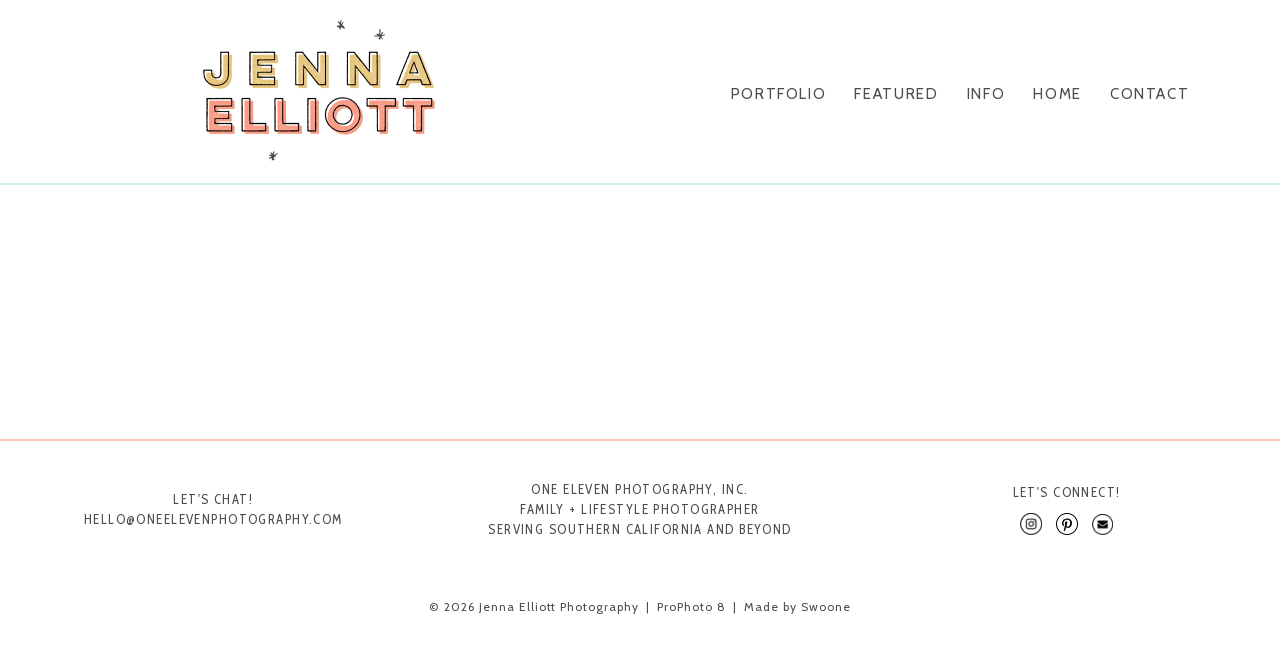

--- FILE ---
content_type: text/html; charset=UTF-8
request_url: https://jennaelliottphoto.com/tag/daughters/
body_size: 10154
content:
<!DOCTYPE html>
<html class="pp-rendered pp-protecting-images" lang="en-US"><!-- ProPhoto 8.2.9 -->
<head>
	<title>Posts tagged: "daughters" &raquo; Jenna Elliott Photography</title>
	<meta charset="UTF-8" />
	<meta http-equiv="X-UA-Compatible" content="IE=edge" />
	<meta name="description" content="Tag Archives: daughters - Lifestyle photographer Jenna Elliott specializes in  candid, creative, timeless images for families of all shapes, sizes and colors!  We offer family photography as well as newborn photos, maternity sessions, branding photography and lifestyle headshots. We serve Pasadena, Los Angeles, Southern California and beyond." />
	<meta name="keywords" content="pasadena photographer, pasadena portrait photographer, pasadena family photography, pasadena family photographer, pasadena baby photography, pasadena baby photographer, pasadena newborn photography, pasadena newborn photographer, pasadena maternity photography, pasadena maternity photographer" />
	<meta name="viewport" content="width=device-width,initial-scale=1" /><meta name='robots' content='max-image-preview:large' />
	<style>img:is([sizes="auto" i], [sizes^="auto," i]) { contain-intrinsic-size: 3000px 1500px }</style>
	<link rel='dns-prefetch' href='//assets.pinterest.com' />
<link href='//hb.wpmucdn.com' rel='preconnect' />
<link rel="alternate" type="application/rss+xml" title="Jenna Elliott Photography &raquo; daughters Tag Feed" href="https://jennaelliottphoto.com/tag/daughters/feed/" />
<link rel='stylesheet' id='pp-front-css-css' href='https://jennaelliottphoto.com/wp-content/themes/prophoto8/css/front.css?ver=8.2.9' type='text/css' media='all' />
<link rel='stylesheet' id='wp-block-library-css' href='https://jennaelliottphoto.com/wp-includes/css/dist/block-library/style.min.css?ver=6.8.3' type='text/css' media='all' />
<style id='classic-theme-styles-inline-css' type='text/css'>
/*! This file is auto-generated */
.wp-block-button__link{color:#fff;background-color:#32373c;border-radius:9999px;box-shadow:none;text-decoration:none;padding:calc(.667em + 2px) calc(1.333em + 2px);font-size:1.125em}.wp-block-file__button{background:#32373c;color:#fff;text-decoration:none}
</style>
<style id='global-styles-inline-css' type='text/css'>
:root{--wp--preset--aspect-ratio--square: 1;--wp--preset--aspect-ratio--4-3: 4/3;--wp--preset--aspect-ratio--3-4: 3/4;--wp--preset--aspect-ratio--3-2: 3/2;--wp--preset--aspect-ratio--2-3: 2/3;--wp--preset--aspect-ratio--16-9: 16/9;--wp--preset--aspect-ratio--9-16: 9/16;--wp--preset--color--black: #000000;--wp--preset--color--cyan-bluish-gray: #abb8c3;--wp--preset--color--white: #ffffff;--wp--preset--color--pale-pink: #f78da7;--wp--preset--color--vivid-red: #cf2e2e;--wp--preset--color--luminous-vivid-orange: #ff6900;--wp--preset--color--luminous-vivid-amber: #fcb900;--wp--preset--color--light-green-cyan: #7bdcb5;--wp--preset--color--vivid-green-cyan: #00d084;--wp--preset--color--pale-cyan-blue: #8ed1fc;--wp--preset--color--vivid-cyan-blue: #0693e3;--wp--preset--color--vivid-purple: #9b51e0;--wp--preset--gradient--vivid-cyan-blue-to-vivid-purple: linear-gradient(135deg,rgba(6,147,227,1) 0%,rgb(155,81,224) 100%);--wp--preset--gradient--light-green-cyan-to-vivid-green-cyan: linear-gradient(135deg,rgb(122,220,180) 0%,rgb(0,208,130) 100%);--wp--preset--gradient--luminous-vivid-amber-to-luminous-vivid-orange: linear-gradient(135deg,rgba(252,185,0,1) 0%,rgba(255,105,0,1) 100%);--wp--preset--gradient--luminous-vivid-orange-to-vivid-red: linear-gradient(135deg,rgba(255,105,0,1) 0%,rgb(207,46,46) 100%);--wp--preset--gradient--very-light-gray-to-cyan-bluish-gray: linear-gradient(135deg,rgb(238,238,238) 0%,rgb(169,184,195) 100%);--wp--preset--gradient--cool-to-warm-spectrum: linear-gradient(135deg,rgb(74,234,220) 0%,rgb(151,120,209) 20%,rgb(207,42,186) 40%,rgb(238,44,130) 60%,rgb(251,105,98) 80%,rgb(254,248,76) 100%);--wp--preset--gradient--blush-light-purple: linear-gradient(135deg,rgb(255,206,236) 0%,rgb(152,150,240) 100%);--wp--preset--gradient--blush-bordeaux: linear-gradient(135deg,rgb(254,205,165) 0%,rgb(254,45,45) 50%,rgb(107,0,62) 100%);--wp--preset--gradient--luminous-dusk: linear-gradient(135deg,rgb(255,203,112) 0%,rgb(199,81,192) 50%,rgb(65,88,208) 100%);--wp--preset--gradient--pale-ocean: linear-gradient(135deg,rgb(255,245,203) 0%,rgb(182,227,212) 50%,rgb(51,167,181) 100%);--wp--preset--gradient--electric-grass: linear-gradient(135deg,rgb(202,248,128) 0%,rgb(113,206,126) 100%);--wp--preset--gradient--midnight: linear-gradient(135deg,rgb(2,3,129) 0%,rgb(40,116,252) 100%);--wp--preset--font-size--small: 13px;--wp--preset--font-size--medium: 20px;--wp--preset--font-size--large: 36px;--wp--preset--font-size--x-large: 42px;--wp--preset--spacing--20: 0.44rem;--wp--preset--spacing--30: 0.67rem;--wp--preset--spacing--40: 1rem;--wp--preset--spacing--50: 1.5rem;--wp--preset--spacing--60: 2.25rem;--wp--preset--spacing--70: 3.38rem;--wp--preset--spacing--80: 5.06rem;--wp--preset--shadow--natural: 6px 6px 9px rgba(0, 0, 0, 0.2);--wp--preset--shadow--deep: 12px 12px 50px rgba(0, 0, 0, 0.4);--wp--preset--shadow--sharp: 6px 6px 0px rgba(0, 0, 0, 0.2);--wp--preset--shadow--outlined: 6px 6px 0px -3px rgba(255, 255, 255, 1), 6px 6px rgba(0, 0, 0, 1);--wp--preset--shadow--crisp: 6px 6px 0px rgba(0, 0, 0, 1);}:where(.is-layout-flex){gap: 0.5em;}:where(.is-layout-grid){gap: 0.5em;}body .is-layout-flex{display: flex;}.is-layout-flex{flex-wrap: wrap;align-items: center;}.is-layout-flex > :is(*, div){margin: 0;}body .is-layout-grid{display: grid;}.is-layout-grid > :is(*, div){margin: 0;}:where(.wp-block-columns.is-layout-flex){gap: 2em;}:where(.wp-block-columns.is-layout-grid){gap: 2em;}:where(.wp-block-post-template.is-layout-flex){gap: 1.25em;}:where(.wp-block-post-template.is-layout-grid){gap: 1.25em;}.has-black-color{color: var(--wp--preset--color--black) !important;}.has-cyan-bluish-gray-color{color: var(--wp--preset--color--cyan-bluish-gray) !important;}.has-white-color{color: var(--wp--preset--color--white) !important;}.has-pale-pink-color{color: var(--wp--preset--color--pale-pink) !important;}.has-vivid-red-color{color: var(--wp--preset--color--vivid-red) !important;}.has-luminous-vivid-orange-color{color: var(--wp--preset--color--luminous-vivid-orange) !important;}.has-luminous-vivid-amber-color{color: var(--wp--preset--color--luminous-vivid-amber) !important;}.has-light-green-cyan-color{color: var(--wp--preset--color--light-green-cyan) !important;}.has-vivid-green-cyan-color{color: var(--wp--preset--color--vivid-green-cyan) !important;}.has-pale-cyan-blue-color{color: var(--wp--preset--color--pale-cyan-blue) !important;}.has-vivid-cyan-blue-color{color: var(--wp--preset--color--vivid-cyan-blue) !important;}.has-vivid-purple-color{color: var(--wp--preset--color--vivid-purple) !important;}.has-black-background-color{background-color: var(--wp--preset--color--black) !important;}.has-cyan-bluish-gray-background-color{background-color: var(--wp--preset--color--cyan-bluish-gray) !important;}.has-white-background-color{background-color: var(--wp--preset--color--white) !important;}.has-pale-pink-background-color{background-color: var(--wp--preset--color--pale-pink) !important;}.has-vivid-red-background-color{background-color: var(--wp--preset--color--vivid-red) !important;}.has-luminous-vivid-orange-background-color{background-color: var(--wp--preset--color--luminous-vivid-orange) !important;}.has-luminous-vivid-amber-background-color{background-color: var(--wp--preset--color--luminous-vivid-amber) !important;}.has-light-green-cyan-background-color{background-color: var(--wp--preset--color--light-green-cyan) !important;}.has-vivid-green-cyan-background-color{background-color: var(--wp--preset--color--vivid-green-cyan) !important;}.has-pale-cyan-blue-background-color{background-color: var(--wp--preset--color--pale-cyan-blue) !important;}.has-vivid-cyan-blue-background-color{background-color: var(--wp--preset--color--vivid-cyan-blue) !important;}.has-vivid-purple-background-color{background-color: var(--wp--preset--color--vivid-purple) !important;}.has-black-border-color{border-color: var(--wp--preset--color--black) !important;}.has-cyan-bluish-gray-border-color{border-color: var(--wp--preset--color--cyan-bluish-gray) !important;}.has-white-border-color{border-color: var(--wp--preset--color--white) !important;}.has-pale-pink-border-color{border-color: var(--wp--preset--color--pale-pink) !important;}.has-vivid-red-border-color{border-color: var(--wp--preset--color--vivid-red) !important;}.has-luminous-vivid-orange-border-color{border-color: var(--wp--preset--color--luminous-vivid-orange) !important;}.has-luminous-vivid-amber-border-color{border-color: var(--wp--preset--color--luminous-vivid-amber) !important;}.has-light-green-cyan-border-color{border-color: var(--wp--preset--color--light-green-cyan) !important;}.has-vivid-green-cyan-border-color{border-color: var(--wp--preset--color--vivid-green-cyan) !important;}.has-pale-cyan-blue-border-color{border-color: var(--wp--preset--color--pale-cyan-blue) !important;}.has-vivid-cyan-blue-border-color{border-color: var(--wp--preset--color--vivid-cyan-blue) !important;}.has-vivid-purple-border-color{border-color: var(--wp--preset--color--vivid-purple) !important;}.has-vivid-cyan-blue-to-vivid-purple-gradient-background{background: var(--wp--preset--gradient--vivid-cyan-blue-to-vivid-purple) !important;}.has-light-green-cyan-to-vivid-green-cyan-gradient-background{background: var(--wp--preset--gradient--light-green-cyan-to-vivid-green-cyan) !important;}.has-luminous-vivid-amber-to-luminous-vivid-orange-gradient-background{background: var(--wp--preset--gradient--luminous-vivid-amber-to-luminous-vivid-orange) !important;}.has-luminous-vivid-orange-to-vivid-red-gradient-background{background: var(--wp--preset--gradient--luminous-vivid-orange-to-vivid-red) !important;}.has-very-light-gray-to-cyan-bluish-gray-gradient-background{background: var(--wp--preset--gradient--very-light-gray-to-cyan-bluish-gray) !important;}.has-cool-to-warm-spectrum-gradient-background{background: var(--wp--preset--gradient--cool-to-warm-spectrum) !important;}.has-blush-light-purple-gradient-background{background: var(--wp--preset--gradient--blush-light-purple) !important;}.has-blush-bordeaux-gradient-background{background: var(--wp--preset--gradient--blush-bordeaux) !important;}.has-luminous-dusk-gradient-background{background: var(--wp--preset--gradient--luminous-dusk) !important;}.has-pale-ocean-gradient-background{background: var(--wp--preset--gradient--pale-ocean) !important;}.has-electric-grass-gradient-background{background: var(--wp--preset--gradient--electric-grass) !important;}.has-midnight-gradient-background{background: var(--wp--preset--gradient--midnight) !important;}.has-small-font-size{font-size: var(--wp--preset--font-size--small) !important;}.has-medium-font-size{font-size: var(--wp--preset--font-size--medium) !important;}.has-large-font-size{font-size: var(--wp--preset--font-size--large) !important;}.has-x-large-font-size{font-size: var(--wp--preset--font-size--x-large) !important;}
:where(.wp-block-post-template.is-layout-flex){gap: 1.25em;}:where(.wp-block-post-template.is-layout-grid){gap: 1.25em;}
:where(.wp-block-columns.is-layout-flex){gap: 2em;}:where(.wp-block-columns.is-layout-grid){gap: 2em;}
:root :where(.wp-block-pullquote){font-size: 1.5em;line-height: 1.6;}
</style>
<script type="text/javascript" src="https://jennaelliottphoto.com/wp-includes/js/jquery/jquery.min.js?ver=3.7.1" id="jquery-core-js"></script>
<script type="text/javascript" src="https://jennaelliottphoto.com/wp-includes/js/jquery/jquery-migrate.min.js?ver=3.4.1" id="jquery-migrate-js"></script>
<link rel="https://api.w.org/" href="https://jennaelliottphoto.com/wp-json/" /><link rel="alternate" title="JSON" type="application/json" href="https://jennaelliottphoto.com/wp-json/wp/v2/tags/640" /><link rel="EditURI" type="application/rsd+xml" title="RSD" href="https://jennaelliottphoto.com/xmlrpc.php?rsd" />

	<link rel="preconnect" href="https://use.fontawesome.com" crossorigin />
<style type="text/css">.fa,.fab,.fal,.far,.fas{-moz-osx-font-smoothing:grayscale;-webkit-font-smoothing:antialiased;display:inline-block;font-style:normal;font-variant:normal;text-rendering:auto;line-height:1}.fa-lg{font-size:1.33333em;line-height:.75em;vertical-align:-.0667em}.fa-xs{font-size:.75em}.fa-sm{font-size:.875em}.fa-1x{font-size:1em}.fa-2x{font-size:2em}.fa-3x{font-size:3em}.fa-4x{font-size:4em}.fa-5x{font-size:5em}.fa-6x{font-size:6em}.fa-7x{font-size:7em}.fa-8x{font-size:8em}.fa-9x{font-size:9em}.fa-10x{font-size:10em}.fa-fw{text-align:center;width:1.25em}.fa-ul{list-style-type:none;margin-left:2.5em;padding-left:0}.fa-ul>li{position:relative}.fa-li{left:-2em;position:absolute;text-align:center;width:2em;line-height:inherit}.fa-border{border:.08em solid #eee;border-radius:.1em;padding:.2em .25em .15em}.fa-pull-left{float:left}.fa-pull-right{float:right}.fa.fa-pull-left,.fab.fa-pull-left,.fal.fa-pull-left,.far.fa-pull-left,.fas.fa-pull-left{margin-right:.3em}.fa.fa-pull-right,.fab.fa-pull-right,.fal.fa-pull-right,.far.fa-pull-right,.fas.fa-pull-right{margin-left:.3em}.fa-spin{-webkit-animation:a 2s infinite linear;animation:a 2s infinite linear}.fa-pulse{-webkit-animation:a 1s infinite steps(8);animation:a 1s infinite steps(8)}@-webkit-keyframes a{0%{-webkit-transform:rotate(0);transform:rotate(0)}to{-webkit-transform:rotate(1turn);transform:rotate(1turn)}}@keyframes a{0%{-webkit-transform:rotate(0);transform:rotate(0)}to{-webkit-transform:rotate(1turn);transform:rotate(1turn)}}.fa-rotate-90{-webkit-transform:rotate(90deg);transform:rotate(90deg)}.fa-rotate-180{-webkit-transform:rotate(180deg);transform:rotate(180deg)}.fa-rotate-270{-webkit-transform:rotate(270deg);transform:rotate(270deg)}.fa-flip-horizontal{-webkit-transform:scaleX(-1);transform:scaleX(-1)}.fa-flip-vertical{-webkit-transform:scaleY(-1);transform:scaleY(-1)}.fa-flip-horizontal.fa-flip-vertical{-webkit-transform:scale(-1);transform:scale(-1)}:root .fa-flip-horizontal,:root .fa-flip-vertical,:root .fa-rotate-180,:root .fa-rotate-270,:root .fa-rotate-90{-webkit-filter:none;filter:none}.fa-stack{display:inline-block;height:2em;line-height:2em;position:relative;vertical-align:middle;width:2em}.fa-stack-1x,.fa-stack-2x{left:0;position:absolute;text-align:center;width:100%}.fa-stack-1x{line-height:inherit}.fa-stack-2x{font-size:2em}.fa-inverse{color:#fff}.fa-angle-double-right:before{content:"\f101"}.fa-angle-right:before{content:"\f105"}.fa-angle-left:before{content:"\f104"}.fa-arrow-circle-down:before{content:"\f0ab"}.fa-arrow-circle-left:before{content:"\f0a8"}.fa-arrow-circle-right:before{content:"\f0a9"}.fa-arrow-circle-up:before{content:"\f0aa"}.fa-arrow-down:before{content:"\f063"}.fa-arrow-left:before{content:"\f060"}.fa-arrow-right:before{content:"\f061"}.fa-arrow-up:before{content:"\f062"}.fa-caret-down:before{content:"\f0d7"}.fa-caret-left:before{content:"\f0d9"}.fa-caret-right:before{content:"\f0da"}.fa-caret-square-down:before{content:"\f150"}.fa-caret-square-left:before{content:"\f191"}.fa-caret-square-right:before{content:"\f152"}.fa-caret-square-up:before{content:"\f151"}.fa-caret-up:before{content:"\f0d8"}.fa-chevron-circle-down:before{content:"\f13a"}.fa-chevron-circle-left:before{content:"\f137"}.fa-chevron-circle-right:before{content:"\f138"}.fa-chevron-circle-up:before{content:"\f139"}.fa-chevron-down:before{content:"\f078"}.fa-chevron-left:before{content:"\f053"}.fa-chevron-right:before{content:"\f054"}.fa-chevron-up:before{content:"\f077"}.fa-compress:before{content:"\f066"}.fa-expand:before{content:"\f065"}.fa-hand-point-down:before{content:"\f0a7"}.fa-hand-point-left:before{content:"\f0a5"}.fa-hand-point-right:before{content:"\f0a4"}.fa-hand-point-up:before{content:"\f0a6"}.fa-long-arrow-alt-down:before{content:"\f309"}.fa-long-arrow-alt-left:before{content:"\f30a"}.fa-long-arrow-alt-right:before{content:"\f30b"}.fa-long-arrow-alt-up:before{content:"\f30c"}.fa-minus:before{content:"\f068"}.fa-minus-circle:before{content:"\f056"}.fa-minus-square:before{content:"\f146"}.fa-pause:before{content:"\f04c"}.fa-pause-circle:before{content:"\f28b"}.fa-play:before{content:"\f04b"}.fa-play-circle:before{content:"\f144"}.fa-plus:before{content:"\f067"}.fa-plus-circle:before{content:"\f055"}.fa-plus-square:before{content:"\f0fe"}.fa-times:before{content:"\f00d"}.fa-times-circle:before{content:"\f057"}.sr-only{border:0;clip:rect(0,0,0,0);height:1px;margin:-1px;overflow:hidden;padding:0;position:absolute;width:1px}.sr-only-focusable:active,.sr-only-focusable:focus{clip:auto;height:auto;margin:0;overflow:visible;position:static;width:auto}@font-face{font-family:Font Awesome\ 5 Brands;font-style:normal;font-weight:400;font-display:swap;src:url(https://use.fontawesome.com/releases/v5.0.2/webfonts/fa-brands-400.eot);src:url(https://use.fontawesome.com/releases/v5.0.2/webfonts/fa-brands-400.eot?#iefix) format("embedded-opentype"),url(https://use.fontawesome.com/releases/v5.0.2/webfonts/fa-brands-400.woff2) format("woff2"),url(https://use.fontawesome.com/releases/v5.0.2/webfonts/fa-brands-400.woff) format("woff"),url(https://use.fontawesome.com/releases/v5.0.2/webfonts/fa-brands-400.ttf) format("truetype"),url(https://use.fontawesome.com/releases/v5.0.2/webfonts/fa-brands-400.svg#fontawesome) format("svg")}.fab{font-family:Font Awesome\ 5 Brands}@font-face{font-family:Font Awesome\ 5 Free;font-style:normal;font-weight:400;font-display:swap;src:url(https://use.fontawesome.com/releases/v5.0.2/webfonts/fa-regular-400.eot);src:url(https://use.fontawesome.com/releases/v5.0.2/webfonts/fa-regular-400.eot?#iefix) format("embedded-opentype"),url(https://use.fontawesome.com/releases/v5.0.2/webfonts/fa-regular-400.woff2) format("woff2"),url(https://use.fontawesome.com/releases/v5.0.2/webfonts/fa-regular-400.woff) format("woff"),url(https://use.fontawesome.com/releases/v5.0.2/webfonts/fa-regular-400.ttf) format("truetype"),url(https://use.fontawesome.com/releases/v5.0.2/webfonts/fa-regular-400.svg#fontawesome) format("svg")}.far{font-weight:400}@font-face{font-family:Font Awesome\ 5 Free;font-style:normal;font-weight:900;font-display:swap;src:url(https://use.fontawesome.com/releases/v5.0.2/webfonts/fa-solid-900.eot);src:url(https://use.fontawesome.com/releases/v5.0.2/webfonts/fa-solid-900.eot?#iefix) format("embedded-opentype"),url(https://use.fontawesome.com/releases/v5.0.2/webfonts/fa-solid-900.woff2) format("woff2"),url(https://use.fontawesome.com/releases/v5.0.2/webfonts/fa-solid-900.woff) format("woff"),url(https://use.fontawesome.com/releases/v5.0.2/webfonts/fa-solid-900.ttf) format("truetype"),url(https://use.fontawesome.com/releases/v5.0.2/webfonts/fa-solid-900.svg#fontawesome) format("svg")}.fa,.far,.fas{font-family:Font Awesome\ 5 Free}.fa,.fas{font-weight:900}</style>
<script type="text/javascript">
window.PROPHOTO || (window.PROPHOTO = {});
window.PROPHOTO.imgProtection = {"level":"clicks"};
</script><script type="text/javascript">
window.PROPHOTO || (window.PROPHOTO = {});
window.PROPHOTO.designId = "cdcb6758-c72c-4515-993a-094b23bc809f";
window.PROPHOTO.layoutId = "0c28fcab-57fc-487b-8a2b-103ce1a6ed1c";
</script><link rel="stylesheet" media="all" href="//jennaelliottphoto.com/wp-content/uploads/pp/static/design-cdcb6758-c72c-4515-993a-094b23bc809f-1761165715.css" /><link rel="stylesheet" href="//jennaelliottphoto.com/wp-content/uploads/pp/static/layout-0c28fcab-57fc-487b-8a2b-103ce1a6ed1c-1761165715.css" /><link rel="preconnect" href="https://fonts.gstatic.com" crossorigin />
<link rel="preload" href="https://fonts.googleapis.com/css?family=Cabin+Condensed|Cabin|EB+Garamond&display=swap" as="style"><link href="https://fonts.googleapis.com/css?family=Cabin+Condensed|Cabin|EB+Garamond&display=swap" rel="stylesheet">
	<link rel="alternate" href="https://jennaelliottphoto.com/feed/" type="application/rss+xml" title="Jenna Elliott Photography Posts RSS feed"/>
	<link rel="pingback" href="https://jennaelliottphoto.com/xmlrpc.php"/>
    
    <!-- ProPhoto user-inserted head element -->
    <meta name="p:domain_verify" content="4752b521a4c7da4b007c1348dd198556"/>    <!-- END ProPhoto user-inserted head element -->

    
    </head>

<body id="body" class="archive tag tag-daughters tag-640 wp-embed-responsive wp-theme-prophoto8 css-1j171g0">
    
    
        <div id="fb-root"></div>
        <script>
        (function(d, s, id) {
            var js, fjs = d.getElementsByTagName(s)[0];
            if (d.getElementById(id)) return;
            js = d.createElement(s); js.id = id;
            js.src = "//connect.facebook.net/en_US/sdk.js#xfbml=1&version=v2.4";
            fjs.parentNode.insertBefore(js, fjs);
        }(document, 'script', 'facebook-jssdk'));
    </script>
    
    <script type="text/javascript">
        (function(d, platform) {
            var isIOS = [
                'iPad Simulator',
                'iPhone Simulator',
                'iPod Simulator',
                'iPad',
                'iPhone',
                'iPod'
            ].includes(platform)
            // iPad on iOS 13 detection
            || (platform === "MacIntel" && "ontouchend" in d);

            if (isIOS) {
                d.body.classList.add('is-iOS');
            }
        }(document, window.navigator.platform));
    </script>

        <script>window.twttr = (function(d, s, id) {
        var js, fjs = d.getElementsByTagName(s)[0],
            t = window.twttr || {};
        if (d.getElementById(id)) return t;
        js = d.createElement(s);
        js.id = id;
        js.src = "https://platform.twitter.com/widgets.js";
        fjs.parentNode.insertBefore(js, fjs);
        t._e = [];
        t.ready = function(f) {
            t._e.push(f);
        };
        return t;
        }(document, "script", "twitter-wjs"));
    </script>
    
        <div class="pp-slideover pp-slideover--left"><div class="css-1j6phfm own-css pp-block _999e7460-a731-4d73-8680-222de61acfaf" data-index="0"><div class="row no-gutters css-1w7ik8a pp-row _328a38a0-1b4c-4235-905f-4d1e75c912fe _999e7460-a731-4d73-8680-222de61acfaf__row"><div class="pp-column _ae4c8b68-c33f-428f-9029-84f68959f0eb _999e7460-a731-4d73-8680-222de61acfaf__column _328a38a0-1b4c-4235-905f-4d1e75c912fe__column col-xs-12 col-sm-12 col-md-12 col-lg-12"><div class="css-1idj3bk pp-column__inner _ae4c8b68-c33f-428f-9029-84f68959f0eb__inner _999e7460-a731-4d73-8680-222de61acfaf__column__inner _328a38a0-1b4c-4235-905f-4d1e75c912fe__column__inner"><div data-id="37f45777-8aeb-4402-ae9b-4e8e9ad687f2" data-vertical-offset="" class="pp-module _37f45777-8aeb-4402-ae9b-4e8e9ad687f2 _999e7460-a731-4d73-8680-222de61acfaf__module _328a38a0-1b4c-4235-905f-4d1e75c912fe__module _ae4c8b68-c33f-428f-9029-84f68959f0eb__module css-m6v4tw pp-module--menu"><nav class="pp-menu pp-menu--vertical _37f45777-8aeb-4402-ae9b-4e8e9ad687f2 css-1kfzkq0"><ul class="pp-menu-items"><li class="_34c22194-9ae0-4de7-b7ea-f46f24357b77 pp-menu-item--home pp-menu-item--depth1 pp-menu-item"><a href="https://jennaelliottphoto.com/" target="_self">Home</a></li><li class="_9dda99f4-d137-440c-8308-cbe2425b397d pp-menu-item--custom pp-menu-item--depth1 pp-menu-item has-children"><a href="" target="_self">Portfolio</a><ul class="pp-menu-items"><li class="_f60d3abc-e6a9-458e-afd0-ba2e6c1a3a44 pp-menu-item--gallery pp-menu-item--depth2 pp-menu-item"><a href="https://jennaelliottphoto.com/?p=12312">Families</a></li><li class="_23ca760d-a431-45f0-9a8c-99812e90dbcd pp-menu-item--gallery pp-menu-item--depth2 pp-menu-item"><a href="https://jennaelliottphoto.com/?p=9015">Branding &amp; Editorial</a></li><li class="_ac31a90b-56b0-40e0-90dd-ba64d4edad3c pp-menu-item--gallery pp-menu-item--depth2 pp-menu-item"><a href="https://jennaelliottphoto.com/?p=12489">House &amp; Home</a></li></ul></li><li class="_563e458e-1feb-4c8c-9c23-3681a94b14b5 pp-menu-item--blog pp-menu-item--depth1 pp-menu-item"><a href="https://jennaelliottphoto.com/blog/" target="_self">Featured</a></li><li class="_b3cfa1e1-2329-4dcd-9b13-c911be861ab6 pp-menu-item--custom-text pp-menu-item--depth1 pp-menu-item has-children"><span>Info</span><ul class="pp-menu-items"><li class="_6aae8dfa-5627-467a-9ecc-46966ac051b8 pp-menu-item--page pp-menu-item--depth2 pp-menu-item"><a href="https://jennaelliottphoto.com/about/" target="_self">About</a></li><li class="_5b5b9152-29ec-49cf-a431-09fb4d2c4e22 pp-menu-item--page pp-menu-item--depth2 pp-menu-item"><a href="https://jennaelliottphoto.com/family-pricing/" target="_self">Family Pricing</a></li><li class="_80d1443f-d0ce-4e7b-8d37-b56ed800bfd0 pp-menu-item--page pp-menu-item--depth2 pp-menu-item"><a href="https://jennaelliottphoto.com/faq/" target="_self">Family  FAQ</a></li><li class="_51e4bde6-596b-4b13-8c85-b49df1def36b pp-menu-item--custom pp-menu-item--depth2 pp-menu-item"><a href="https://view.flodesk.com/pages/640643ead72bad5482caddd5" target="_blank">Subscribe</a></li></ul></li><li class="_46b8e710-742e-4f6e-90b5-941c66d1aeed pp-menu-item--page pp-menu-item--depth1 pp-menu-item"><a href="https://jennaelliottphoto.com/contact/" target="_self">Contact</a></li></ul></nav></div></div><style class="entity-custom-css"></style></div><style class="entity-custom-css"></style></div><style class="entity-custom-css"></style></div></div><span class="pp-hamburger css-1c3lrx2 pp-hamburger--left"><span data-tile-id="d2bb0b6f-ee05-45bc-93ed-e174e7011243" class="css-pdtfjj pp-tile own-css _d2bb0b6f-ee05-45bc-93ed-e174e7011243"><span class="_aaeb62c6-0887-4ad9-9b78-367f4aa1bcae pp-tile__layer pp-tile__layer--shape css-78ewhs"><span class="pp-tile__layer__inner"></span></span><span class="_1ad4d35f-6585-4bc2-8b3a-f9523a922b2d pp-tile__layer pp-tile__layer--shape css-1ob4wpd"><span class="pp-tile__layer__inner"></span></span><span class="_c50a9c9b-4c6f-4626-a558-267716c28228 pp-tile__layer pp-tile__layer--shape css-1s0hs1n"><span class="pp-tile__layer__inner"></span></span></span></span><div class="pp-layout _0c28fcab-57fc-487b-8a2b-103ce1a6ed1c"><div class="pp-block-wrap"><div class="css-1ekc5sc own-css pp-block _fb058502-87f9-4f41-8e82-73df6c18413a" data-index="0"><div class="row no-gutters css-e7hvx3 pp-row _00c94570-7b22-4e29-9bdc-ffd97b6f5a37 _fb058502-87f9-4f41-8e82-73df6c18413a__row"><div class="pp-column _bfe5c8a2-6882-4978-99c6-32c7c44307aa _fb058502-87f9-4f41-8e82-73df6c18413a__column _00c94570-7b22-4e29-9bdc-ffd97b6f5a37__column col-xs-12 col-sm-12 col-md-6 col-lg-6"><div class="css-1sri67v pp-column__inner _bfe5c8a2-6882-4978-99c6-32c7c44307aa__inner _fb058502-87f9-4f41-8e82-73df6c18413a__column__inner _00c94570-7b22-4e29-9bdc-ffd97b6f5a37__column__inner"><div data-id="b5ffe069-875c-42e3-b2cb-44b232e2ce50" data-vertical-offset="" class="pp-module _b5ffe069-875c-42e3-b2cb-44b232e2ce50 _fb058502-87f9-4f41-8e82-73df6c18413a__module _00c94570-7b22-4e29-9bdc-ffd97b6f5a37__module _bfe5c8a2-6882-4978-99c6-32c7c44307aa__module css-a926i5 pp-module--graphic"><section class="css-17bquuh pp-graphics"><div class="pp-graphic" style="max-width:250px;width:100%"><a href="https://jennaelliottphoto.com" target=""><img alt="" class="" src="https://jennaelliottphoto.com/wp-content/uploads/2023/09/MAIN-LOGO-Jenna-Elliott.png" width="500" height="306" loading="lazy" srcset="https://jennaelliottphoto.com/wp-content/uploads/2023/09/MAIN-LOGO-Jenna-Elliott.png 500w, https://jennaelliottphoto.com/wp-content/uploads/2023/09/MAIN-LOGO-Jenna-Elliott-300x184.png 300w, https://jennaelliottphoto.com/wp-content/uploads/2023/09/MAIN-LOGO-Jenna-Elliott-50x31.png 50w" sizes="(max-width: 500px) 100vw, 500px"></a></div></section></div></div><style class="entity-custom-css"></style></div><div class="pp-column _0335987b-5df0-4c1a-b0ef-ca72fb969394 _fb058502-87f9-4f41-8e82-73df6c18413a__column _00c94570-7b22-4e29-9bdc-ffd97b6f5a37__column col-xs-12 col-sm-12 col-md-6 col-lg-6"><div class="css-1sri67v pp-column__inner _0335987b-5df0-4c1a-b0ef-ca72fb969394__inner _fb058502-87f9-4f41-8e82-73df6c18413a__column__inner _00c94570-7b22-4e29-9bdc-ffd97b6f5a37__column__inner"><div data-id="93d46e96-7ab9-4e7b-872b-82f133f302ca" data-vertical-offset="" class="pp-module _93d46e96-7ab9-4e7b-872b-82f133f302ca _fb058502-87f9-4f41-8e82-73df6c18413a__module _00c94570-7b22-4e29-9bdc-ffd97b6f5a37__module _0335987b-5df0-4c1a-b0ef-ca72fb969394__module css-mrk4l8 pp-module--menu"><nav class="pp-menu pp-menu--horizontal _93d46e96-7ab9-4e7b-872b-82f133f302ca css-1lytbid"><ul class="pp-menu-items"><li class="_0949b8b2-769c-45c8-94be-af92b5ba04b7 pp-menu-item--custom pp-menu-item--depth1 pp-menu-item has-children"><a href="" target="_self">Portfolio</a><ul class="pp-menu-items"><li class="_0935104a-75e8-4163-b3a5-b5f23a773ffd pp-menu-item--gallery pp-menu-item--depth2 pp-menu-item"><a href="https://jennaelliottphoto.com/?p=12312">families</a></li><li class="_b60187f6-2b74-483a-be69-c9c5fe5bad6f pp-menu-item--gallery pp-menu-item--depth2 pp-menu-item"><a href="https://jennaelliottphoto.com/?p=9015">Branding  &amp; Editorial</a></li><li class="_89bce2ca-6711-4524-85c3-7a156d040b4c pp-menu-item--gallery pp-menu-item--depth2 pp-menu-item"><a href="https://jennaelliottphoto.com/?p=12489">House &amp; Home</a></li></ul></li><li class="_978955c4-73db-4338-a268-5fec8ecf9801 pp-menu-item--blog pp-menu-item--depth1 pp-menu-item"><a href="https://jennaelliottphoto.com/blog/" target="_self">Featured</a></li><li class="_2febb923-bd81-49c1-b307-0bd9ece7cc9d pp-menu-item--custom-text pp-menu-item--depth1 pp-menu-item has-children"><span>Info</span><ul class="pp-menu-items"><li class="_050a6ade-e392-40fd-a67f-492662c79586 pp-menu-item--page pp-menu-item--depth2 pp-menu-item"><a href="https://jennaelliottphoto.com/about/" target="_self">About</a></li><li class="_d0d8ce9e-66d9-462f-970e-942573cf8742 pp-menu-item--page pp-menu-item--depth2 pp-menu-item"><a href="https://jennaelliottphoto.com/family-pricing/" target="_self">family pricing </a></li><li class="_f5bbac85-0f6c-45d2-b1ea-973180baf244 pp-menu-item--page pp-menu-item--depth2 pp-menu-item"><a href="https://jennaelliottphoto.com/faq/" target="_self">FAMILY FAQ</a></li><li class="_6847b6dd-4cbd-41d9-911b-be23fe0452e9 pp-menu-item--custom pp-menu-item--depth2 pp-menu-item"><a href="https://www.thefamilynarrative.com" target="_blank">Workshops</a></li><li class="_322e941f-d13d-4f4c-8c23-730bf81bf1af pp-menu-item--custom pp-menu-item--depth2 pp-menu-item"><a href="https://view.flodesk.com/pages/640643ead72bad5482caddd5" target="_blank">Subscribe</a></li></ul></li><li class="_ee2c17c5-27b8-4b56-a916-3ba8c3187021 pp-menu-item--home pp-menu-item--depth1 pp-menu-item"><a href="https://jennaelliottphoto.com/" target="_self">Home</a></li><li class="_d5497103-99a4-469a-881b-ff8a61ec8c09 pp-menu-item--page pp-menu-item--depth1 pp-menu-item"><a href="https://jennaelliottphoto.com/contact/" target="_self">Contact</a></li></ul></nav></div></div><style class="entity-custom-css"></style></div><style class="entity-custom-css"></style></div><style class="entity-custom-css"></style></div><div class="css-1fgognt own-css pp-block _800fc975-6320-4471-b10c-2ea77ab1e9b9" data-index="0"><div class="row no-gutters css-b2bkcz pp-row _b47f01d5-8519-4f99-9670-73f049447b8f _800fc975-6320-4471-b10c-2ea77ab1e9b9__row"><div class="pp-column _599afafd-54cb-44bf-86b2-2864b3506caa _800fc975-6320-4471-b10c-2ea77ab1e9b9__column _b47f01d5-8519-4f99-9670-73f049447b8f__column col-xs-12 col-sm-12 col-md-12 col-lg-12"><div class="css-1lyiv5p pp-column__inner _599afafd-54cb-44bf-86b2-2864b3506caa__inner _800fc975-6320-4471-b10c-2ea77ab1e9b9__column__inner _b47f01d5-8519-4f99-9670-73f049447b8f__column__inner"><div data-vertical-offset="" class="pp-module _b7e5cdbf-5e46-423a-90e9-75051762846a _800fc975-6320-4471-b10c-2ea77ab1e9b9__module _b47f01d5-8519-4f99-9670-73f049447b8f__module _599afafd-54cb-44bf-86b2-2864b3506caa__module css-7owq34 pp-module--wordpress-content"><div class="wrap css-ktra6t"><div class="pp-grid-wrap grids-37a10eab-3c22-4dcc-ae12-db447ecfed90 _37a10eab-3c22-4dcc-ae12-db447ecfed90 css-ktra6t"><script type="application/json">{"type":"excerpts","itemMinWidth":{"amount":200,"unit":"px"},"itemIdealWidth":{"amount":300,"unit":"px"},"itemMaxWidth":{"amount":900,"unit":"px"},"showOptionalText":false,"layout":"cropped","maxCols":{"amount":2,"unit":""},"gutter":{"amount":10,"unit":"px"},"cropRatio":"3:2","itemStyle":"text-below","titleFontClass":"fonts-b0a5a769-77dc-471c-913e-56b7760a317f","textFontClass":"fonts-6c1a744c-6aee-49de-95d8-0e3148f0e55c","imageInset":0,"imageBorderWidth":0,"rolloverEffect":"fade","id":"b7e5cdbf-5e46-423a-90e9-75051762846a","crop":1.5,"items":[]}</script></div><div class="pp-post-navigation"></div></div></div></div><style class="entity-custom-css"></style></div><style class="entity-custom-css"></style></div><div class="row no-gutters css-1w7ik8a pp-row _7ed1bb21-a80e-41fc-8bd5-f3844a815ebe _800fc975-6320-4471-b10c-2ea77ab1e9b9__row"><div class="pp-column _cf657bd5-2247-4c8d-b390-a56d2d8bca1b _800fc975-6320-4471-b10c-2ea77ab1e9b9__column _7ed1bb21-a80e-41fc-8bd5-f3844a815ebe__column col-xs-12 col-sm-12 col-md-6 col-lg-6"><div class="css-hfmrlr pp-column__inner _cf657bd5-2247-4c8d-b390-a56d2d8bca1b__inner _800fc975-6320-4471-b10c-2ea77ab1e9b9__column__inner _7ed1bb21-a80e-41fc-8bd5-f3844a815ebe__column__inner"></div><style class="entity-custom-css"></style></div><div class="pp-column _b2ae1cc9-08c1-4c48-a8e5-5a08586aee75 _800fc975-6320-4471-b10c-2ea77ab1e9b9__column _7ed1bb21-a80e-41fc-8bd5-f3844a815ebe__column col-xs-12 col-sm-12 col-md-6 col-lg-6"><div class="css-hfmrlr pp-column__inner _b2ae1cc9-08c1-4c48-a8e5-5a08586aee75__inner _800fc975-6320-4471-b10c-2ea77ab1e9b9__column__inner _7ed1bb21-a80e-41fc-8bd5-f3844a815ebe__column__inner"></div><style class="entity-custom-css"></style></div><style class="entity-custom-css"></style></div><style class="entity-custom-css"></style></div><div class="css-1rfspxe own-css pp-block _86942f39-68c0-4dba-aef6-2fc156fa0da7" data-index="0"><div class="row no-gutters css-u7bdgm pp-row _ecc70745-1a86-4baa-8f12-e9eec6a65ca4 _86942f39-68c0-4dba-aef6-2fc156fa0da7__row"><div class="pp-column _1e087be7-688d-43be-bc92-e828866704bf _86942f39-68c0-4dba-aef6-2fc156fa0da7__column _ecc70745-1a86-4baa-8f12-e9eec6a65ca4__column col-xs-12 col-sm-12 col-md-4 col-lg-4"><div class="css-1lyiv5p pp-column__inner _1e087be7-688d-43be-bc92-e828866704bf__inner _86942f39-68c0-4dba-aef6-2fc156fa0da7__column__inner _ecc70745-1a86-4baa-8f12-e9eec6a65ca4__column__inner"><div data-id="fd93f38b-f274-4efe-be18-ae93737ac376" data-vertical-offset="" class="pp-module _fd93f38b-f274-4efe-be18-ae93737ac376 _86942f39-68c0-4dba-aef6-2fc156fa0da7__module _ecc70745-1a86-4baa-8f12-e9eec6a65ca4__module _1e087be7-688d-43be-bc92-e828866704bf__module css-12qa377 pp-module--text pp-module--is-dynamic css-115ucc0"><div class="pp-text-module-body"><div><p>Let's chat!</p><p>hello@oneelevenphotography.com</p></div></div></div></div><style class="entity-custom-css"></style></div><div class="pp-column _01bede9b-61c9-4d31-b241-49b35c9f1768 _86942f39-68c0-4dba-aef6-2fc156fa0da7__column _ecc70745-1a86-4baa-8f12-e9eec6a65ca4__column col-xs-12 col-sm-12 col-md-4 col-lg-4"><div class="css-1lyiv5p pp-column__inner _01bede9b-61c9-4d31-b241-49b35c9f1768__inner _86942f39-68c0-4dba-aef6-2fc156fa0da7__column__inner _ecc70745-1a86-4baa-8f12-e9eec6a65ca4__column__inner"><div data-id="ab0345a8-358a-425d-84a6-19d644f1836b" data-vertical-offset="" class="pp-module _ab0345a8-358a-425d-84a6-19d644f1836b _86942f39-68c0-4dba-aef6-2fc156fa0da7__module _ecc70745-1a86-4baa-8f12-e9eec6a65ca4__module _01bede9b-61c9-4d31-b241-49b35c9f1768__module css-12qa377 pp-module--text pp-module--is-dynamic css-115ucc0"><div class="pp-text-module-body"><div><p>ONE ELEVEN PHOTOGRAPHY, INC.</p><p>Family + Lifestyle Photographer</p><p>Serving Southern California and Beyond</p></div></div></div></div><style class="entity-custom-css"></style></div><div class="pp-column _bebdd146-b1b0-4add-9f42-d0c129c5d69f _86942f39-68c0-4dba-aef6-2fc156fa0da7__column _ecc70745-1a86-4baa-8f12-e9eec6a65ca4__column col-xs-12 col-sm-12 col-md-4 col-lg-4"><div class="css-1lyiv5p pp-column__inner _bebdd146-b1b0-4add-9f42-d0c129c5d69f__inner _86942f39-68c0-4dba-aef6-2fc156fa0da7__column__inner _ecc70745-1a86-4baa-8f12-e9eec6a65ca4__column__inner"><div data-id="a6eeac37-622b-4129-ba3d-89d53f91936b" data-vertical-offset="" class="pp-module _a6eeac37-622b-4129-ba3d-89d53f91936b _86942f39-68c0-4dba-aef6-2fc156fa0da7__module _ecc70745-1a86-4baa-8f12-e9eec6a65ca4__module _bebdd146-b1b0-4add-9f42-d0c129c5d69f__module css-12qa377 pp-module--text pp-module--is-dynamic css-115ucc0"><div class="pp-text-module-body"><div><p>LET'S CONNECT!</p></div></div></div><div data-id="0ae72f1b-7c0a-478b-a28d-d79bcf1a8308" data-vertical-offset="" class="pp-module _0ae72f1b-7c0a-478b-a28d-d79bcf1a8308 _86942f39-68c0-4dba-aef6-2fc156fa0da7__module _ecc70745-1a86-4baa-8f12-e9eec6a65ca4__module _bebdd146-b1b0-4add-9f42-d0c129c5d69f__module css-1bmawog pp-module--graphic"><section class="css-3ze4sa pp-graphics"><div class="pp-graphic" style="max-width:25px;width:31.666666666666664%" data-tour="inline-editing-tile"><a href="https://www.instagram.com/jennaelliottphoto/" target="_blank"><div><span data-tile-id="9150322f-7019-4e3f-8cf9-87db4047c3d3" class="css-1y9qp8x pp-tile own-css _9150322f-7019-4e3f-8cf9-87db4047c3d3"><span class="_c19acb63-049f-43da-9f52-e339d7a435aa pp-tile__layer pp-tile__layer--image css-9xqi9s"><img alt="" class="pp-image pp-tile__layer__inner" src="https://jennaelliottphoto.com/wp-content/uploads/2025/10/ig.png" width="89" height="89" loading="lazy" srcset="https://jennaelliottphoto.com/wp-content/uploads/2025/10/ig.png 89w, https://jennaelliottphoto.com/wp-content/uploads/2025/10/ig-50x50.png 50w" sizes="(max-width: 89px) 100vw, 89px"></span></span></div></a></div><div class="pp-graphic" style="max-width:25px;width:31.666666666666664%" data-tour="inline-editing-tile"><a href="https://www.pinterest.com/111jenna/" target="_blank"><div><span data-tile-id="62a1952d-f8ff-41ce-beba-60e1e56cf11f" class="css-1y9qp8x pp-tile own-css _62a1952d-f8ff-41ce-beba-60e1e56cf11f"><span class="_6e5ac93e-34fe-4ec2-ad8e-584eb6d2035b pp-tile__layer pp-tile__layer--image css-9xqi9s"><img alt="" class="pp-image pp-tile__layer__inner" src="https://jennaelliottphoto.com/wp-content/uploads/2025/10/pin.png" width="88" height="88" loading="lazy" srcset="https://jennaelliottphoto.com/wp-content/uploads/2025/10/pin.png 88w, https://jennaelliottphoto.com/wp-content/uploads/2025/10/pin-50x50.png 50w" sizes="(max-width: 88px) 100vw, 88px"></span></span></div></a></div><div class="pp-graphic" style="max-width:25px;width:31.666666666666664%" data-tour="inline-editing-tile"><a href="https://jennaelliottphoto.com/contact/" target="_self"><div><span data-tile-id="18f0ce87-f5bc-460e-bb7d-e21f5d93a825" class="css-1y9qp8x pp-tile own-css _18f0ce87-f5bc-460e-bb7d-e21f5d93a825"><span class="_d541d545-1a38-43d1-8515-ae96350bd3c9 pp-tile__layer pp-tile__layer--image css-um205f"><img alt="" class="pp-image pp-tile__layer__inner" src="https://jennaelliottphoto.com/wp-content/uploads/2025/10/email.png" width="89" height="89" loading="lazy" srcset="https://jennaelliottphoto.com/wp-content/uploads/2025/10/email.png 89w, https://jennaelliottphoto.com/wp-content/uploads/2025/10/email-50x50.png 50w" sizes="(max-width: 89px) 100vw, 89px"></span></span></div></a></div></section></div></div><style class="entity-custom-css"></style></div><style class="entity-custom-css"></style></div><div class="row no-gutters css-1w7ik8a pp-row _76d3dea8-a748-455d-b184-c4ea2697ff18 _86942f39-68c0-4dba-aef6-2fc156fa0da7__row"><div class="pp-column _35362e0e-a723-46a6-9317-f51317cd19bb _86942f39-68c0-4dba-aef6-2fc156fa0da7__column _76d3dea8-a748-455d-b184-c4ea2697ff18__column col-xs-12 col-sm-12 col-md-12 col-lg-12"><div class="css-1idj3bk pp-column__inner _35362e0e-a723-46a6-9317-f51317cd19bb__inner _86942f39-68c0-4dba-aef6-2fc156fa0da7__column__inner _76d3dea8-a748-455d-b184-c4ea2697ff18__column__inner"></div><style class="entity-custom-css"></style></div><style class="entity-custom-css"></style></div><style class="entity-custom-css"></style></div></div><style class="entity-custom-css">/***** Slideout Menu *****/

.slideout-menu {
    position: fixed;
    left: 10px;
    right: 10px;
}

#faux-body {
    min-height: 100vh;
    box-shadow: -8px 8px 17px -3px rgba(0,0,0,0);
}


/****************************** Prophoto Contact Form ******************************/

.pp-form {
    max-width: 1000px;
padding: 0% 0% 5%;
}

.radio label {
    padding-right: 14px;
    display: inline-block !important;
}

.pp-form .pp-form-element-text .pp-form-element-inner-wrap, .pp-form-element-email .pp-form-element-inner-wrap {
    max-width: 100%;
}

.pp-cta-item > a {
    text-decoration: inherit;
    color: inherit;
}


body.category .page-title {
    margin-bottom: 18px;
    margin-top: 18px;
    text-align: center;
}



.adjacent-posts-links {
    margin-top: 40px;
    margin-bottom: 20px;
}</style><div class="copyright-footer"><p id="user-copyright">
    &copy; 2026 Jenna Elliott Photography<span class="pipe">|</span><a href="https://pro.photo" title="ProPhoto Blogsite">ProPhoto 8</a><span class="pipe">|</span><a href="http://swoone/">Made by Swoone</a></p>
</div></div>
    <script>
  (function(i,s,o,g,r,a,m){i['GoogleAnalyticsObject']=r;i[r]=i[r]||function(){(i[r].q=i[r].q||[]).push(arguments)},i[r].l=1*new Date();a=s.createElement(o), m=s.getElementsByTagName(o)[0];a.async=1;a.src=g;m.parentNode.insertBefore(a,m)})(window,document,'script','//www.google-analytics.com/analytics.js','ga');

  ga('create', 'UA-9608821-1', 'auto');
  ga('send', 'pageview');

</script>
    <script>
      window.PROPHOTO = window.PROPHOTO || {};
      PROPHOTO.env = {"siteURL":"https:\/\/jennaelliottphoto.com","wpURL":"https:\/\/jennaelliottphoto.com","themeURL":"https:\/\/jennaelliottphoto.com\/wp-content\/themes\/prophoto8","ajaxURL":"https:\/\/jennaelliottphoto.com\/wp-admin\/admin-ajax.php","uploadURL":"https:\/\/jennaelliottphoto.com\/wp-content\/uploads\/","isDev":false,"version":"8.2.9","stateVersion":"8.1.0","wpVersionInt":683,"customizerUrl":"https:\/\/jennaelliottphoto.com\/wp-admin\/admin.php?page=pp-customizer","hasStaticFrontPage":true,"siteName":"Jenna Elliott Photography","ppApiURL":"https:\/\/api.pro.photo","p6Installed":true,"imagickInstalled":true,"woocommerceInstalled":false,"isBlockEditor":false};
            PROPHOTO.moduleTransitionInitDelay = 2000;
          </script>
    <script type="speculationrules">
{"prefetch":[{"source":"document","where":{"and":[{"href_matches":"\/*"},{"not":{"href_matches":["\/wp-*.php","\/wp-admin\/*","\/wp-content\/uploads\/*","\/wp-content\/*","\/wp-content\/plugins\/*","\/wp-content\/themes\/prophoto8\/*","\/*\\?(.+)"]}},{"not":{"selector_matches":"a[rel~=\"nofollow\"]"}},{"not":{"selector_matches":".no-prefetch, .no-prefetch a"}}]},"eagerness":"conservative"}]}
</script>
<script type="text/javascript" src="https://assets.pinterest.com/js/pinit.js?ver=¯_(ツ)_/¯" id="pinit-js"></script>
<script type="text/javascript" src="https://jennaelliottphoto.com/wp-includes/js/dist/vendor/react.min.js?ver=18.3.1.1" id="react-js"></script>
<script type="text/javascript" src="https://jennaelliottphoto.com/wp-includes/js/dist/vendor/react-dom.min.js?ver=18.3.1.1" id="react-dom-js"></script>
<script type="text/javascript" src="https://jennaelliottphoto.com/wp-includes/js/underscore.min.js?ver=1.13.7" id="underscore-js"></script>
<script type="text/javascript" src="https://jennaelliottphoto.com/wp-includes/js/backbone.min.js?ver=1.6.0" id="backbone-js"></script>
<script type="text/javascript" id="prophoto.front-js-before">
/* <![CDATA[ */
window.PROPHOTO || (window.PROPHOTO = {});
window.PROPHOTO.renderedGrids || (window.PROPHOTO.renderedGrids = {});
var gridIds = {"b7e5cdbf-5e46-423a-90e9-75051762846a":false,"37a10eab-3c22-4dcc-ae12-db447ecfed90":false};
for (var id in gridIds) {
    window.PROPHOTO.renderedGrids[id] = gridIds[id];
}
/* ]]> */
</script>
<script type="text/javascript" src="https://jennaelliottphoto.com/wp-content/themes/prophoto8/js/bundle.front.js?ver=8.2.9" id="prophoto.front-js"></script>
        <script>(function(){function c(){var b=a.contentDocument||a.contentWindow.document;if(b){var d=b.createElement('script');d.innerHTML="window.__CF$cv$params={r:'9c29c2cf0e988821',t:'MTc2OTE5NzIwNy4wMDAwMDA='};var a=document.createElement('script');a.nonce='';a.src='/cdn-cgi/challenge-platform/scripts/jsd/main.js';document.getElementsByTagName('head')[0].appendChild(a);";b.getElementsByTagName('head')[0].appendChild(d)}}if(document.body){var a=document.createElement('iframe');a.height=1;a.width=1;a.style.position='absolute';a.style.top=0;a.style.left=0;a.style.border='none';a.style.visibility='hidden';document.body.appendChild(a);if('loading'!==document.readyState)c();else if(window.addEventListener)document.addEventListener('DOMContentLoaded',c);else{var e=document.onreadystatechange||function(){};document.onreadystatechange=function(b){e(b);'loading'!==document.readyState&&(document.onreadystatechange=e,c())}}}})();</script></body>
</html>


--- FILE ---
content_type: text/css
request_url: https://jennaelliottphoto.com/wp-content/uploads/pp/static/design-cdcb6758-c72c-4515-993a-094b23bc809f-1761165715.css
body_size: 4603
content:
/** Cached CSS created October 22nd, 2025 - 20:43:56 **/
.css-7z4kid,[data-css-7z4kid]{max-width:650px}.css-7z4kid::before,[data-css-7z4kid]::before{padding-top:125.385%}.css-hjs4rb,[data-css-hjs4rb]{left:0%;visibility:visible;top:0%;transform:translateY(0%) translateX(0%) translateZ(0px) rotate(0deg) scale(1);transition:-webkit-transform 350ms,transform 350ms;-webkit-box-align:center;align-items:center;-webkit-box-pack:center;justify-content:center}.css-hjs4rb .pp-tile__layer__inner,[data-css-hjs4rb] .pp-tile__layer__inner{width:100%;height:99.7546%;opacity:1;transition:opacity 350ms,color 350ms}.pp-tile--hover .css-hjs4rb,.pp-tile--hover [data-css-hjs4rb]{transform:translateY(0%) translateX(0%) translateZ(0px) rotate(0deg) scale(1)}.pp-tile--active .css-hjs4rb,.pp-tile--active [data-css-hjs4rb]{transform:translateY(0%) translateX(0%) translateZ(0px) rotate(0deg) scale(1)}.css-rxbpx0,[data-css-rxbpx0]{left:0%;visibility:visible;top:0%;transform:translateY(0%) translateX(0%) translateZ(0px) rotate(0deg) scale(1);transition:-webkit-transform,transform;-webkit-box-align:center;align-items:center;-webkit-box-pack:center;justify-content:center}.css-rxbpx0 .pp-tile__layer__inner,[data-css-rxbpx0] .pp-tile__layer__inner{width:100%;height:100%;opacity:0.5;border-width:0px;border-style:solid;border-color:rgb(0,0,0);border-radius:0%;transition:opacity,color,background-color,border-radius,height,width}.pp-tile--hover .css-rxbpx0,.pp-tile--hover [data-css-rxbpx0]{transform:translateY(0%) translateX(0%) translateZ(0px) rotate(0deg) scale(1)}.pp-tile--hover .css-rxbpx0 .pp-tile__layer__inner,.pp-tile--hover [data-css-rxbpx0] .pp-tile__layer__inner{background-color:rgb(142,138,132);width:100%;height:100%}.pp-tile--active .css-rxbpx0,.pp-tile--active [data-css-rxbpx0]{transform:translateY(0%) translateX(0%) translateZ(0px) rotate(0deg) scale(1)}.css-1k82vk5,[data-css-1k82vk5]{left:0%;top:0%;transform:translateY(0%) translateX(0%) translateZ(0px) rotate(0deg) scale(1);transition:-webkit-transform,transform;-webkit-box-align:center;align-items:center;-webkit-box-pack:center;justify-content:center}.css-1k82vk5 .pp-tile__layer__inner,[data-css-1k82vk5] .pp-tile__layer__inner{width:61.5385%;height:61.3497%;opacity:1;transition:opacity}.grids-0fbc510c-2951-4e6e-a2d6-89338683cc0c > .pp-grid,[data-grids-0fbc510c-2951-4e6e-a2d6-89338683cc0c] > .pp-grid{background-size:auto;background-attachment:scroll;background-color:transparent;background-position:left top;background-repeat:repeat}.grids-0fbc510c-2951-4e6e-a2d6-89338683cc0c .pp-grid-item__text-wrap,[data-grids-0fbc510c-2951-4e6e-a2d6-89338683cc0c] .pp-grid-item__text-wrap{margin:10px 0px 0px}.grids-0fbc510c-2951-4e6e-a2d6-89338683cc0c .pp-grid-item,[data-grids-0fbc510c-2951-4e6e-a2d6-89338683cc0c] .pp-grid-item{border-style:solid;background-repeat:repeat;background-color:transparent;background-size:auto;background-attachment:scroll;border-color:transparent;background-position:left top;border-width:0px}.grids-0fbc510c-2951-4e6e-a2d6-89338683cc0c .pp-grid-image__inner,[data-grids-0fbc510c-2951-4e6e-a2d6-89338683cc0c] .pp-grid-image__inner{border-radius:0px;border-color:transparent;border-style:solid}.grids-0fbc510c-2951-4e6e-a2d6-89338683cc0c .pp-grid-item__text,[data-grids-0fbc510c-2951-4e6e-a2d6-89338683cc0c] .pp-grid-item__text{text-align:center}.grids-0fbc510c-2951-4e6e-a2d6-89338683cc0c .pp-grid-item__title,[data-grids-0fbc510c-2951-4e6e-a2d6-89338683cc0c] .pp-grid-item__title{text-align:center}.css-1i7peis,[data-css-1i7peis]{max-width:320px}.css-1i7peis::before,[data-css-1i7peis]::before{padding-top:31.25%}.css-mknfcq,[data-css-mknfcq]{left:0%;top:0%;transform:translateY(0%) translateX(0%) translateZ(0px) rotate(0deg) scale(1);transition:-webkit-transform,transform;-webkit-box-align:center;align-items:center;-webkit-box-pack:center;justify-content:center}.css-mknfcq .pp-tile__layer__inner,[data-css-mknfcq] .pp-tile__layer__inner{width:50%;height:50%;opacity:1;transition:opacity}.css-1y9qp8x,[data-css-1y9qp8x]{max-width:25px}.css-1y9qp8x::before,[data-css-1y9qp8x]::before{padding-top:100%}.css-um205f,[data-css-um205f]{left:0%;visibility:visible;top:0%;transform:translateY(0%) translateX(0%) translateZ(0px) rotate(0deg) scale(1);transition:-webkit-transform,transform;-webkit-box-align:center;align-items:center;-webkit-box-pack:center;justify-content:center}.css-um205f .pp-tile__layer__inner,[data-css-um205f] .pp-tile__layer__inner{width:84%;height:84%;opacity:1;transition:opacity}.galleries-2f5b04f4-c63b-47f8-a764-92cbb0263901:hover .ansel-control-bar,[data-galleries-2f5b04f4-c63b-47f8-a764-92cbb0263901]:hover .ansel-control-bar{bottom:0px !important}.galleries-2f5b04f4-c63b-47f8-a764-92cbb0263901 .ansel-control-bar,[data-galleries-2f5b04f4-c63b-47f8-a764-92cbb0263901] .ansel-control-bar{bottom:0px;padding:5px 0px 5px 45px;min-height:40px;opacity:1;background-color:transparent;display:none}.galleries-2f5b04f4-c63b-47f8-a764-92cbb0263901 .ansel-control-bar i[class*="fa"],[data-galleries-2f5b04f4-c63b-47f8-a764-92cbb0263901] .ansel-control-bar i[class*="fa"]{color:transparent}.galleries-2f5b04f4-c63b-47f8-a764-92cbb0263901 .ansel-control-bar .ansel-navigation-dot,[data-galleries-2f5b04f4-c63b-47f8-a764-92cbb0263901] .ansel-control-bar .ansel-navigation-dot{box-shadow:rgba(0,0,0,0) 0px 0px 2px;background-color:transparent}.galleries-2f5b04f4-c63b-47f8-a764-92cbb0263901 .pp-gallery__label,[data-galleries-2f5b04f4-c63b-47f8-a764-92cbb0263901] .pp-gallery__label{display:none}.galleries-2f5b04f4-c63b-47f8-a764-92cbb0263901 .is-not-previous-paged .ansel-thumbnail-paging-control[data-direction="prev"],[data-galleries-2f5b04f4-c63b-47f8-a764-92cbb0263901] .is-not-previous-paged .ansel-thumbnail-paging-control[data-direction="prev"]{visibility:hidden}.galleries-2f5b04f4-c63b-47f8-a764-92cbb0263901 .is-not-next-paged .ansel-thumbnail-paging-control[data-direction="next"],[data-galleries-2f5b04f4-c63b-47f8-a764-92cbb0263901] .is-not-next-paged .ansel-thumbnail-paging-control[data-direction="next"]{visibility:hidden}.galleries-2f5b04f4-c63b-47f8-a764-92cbb0263901 .ansel-thumbnail-paging-controls,[data-galleries-2f5b04f4-c63b-47f8-a764-92cbb0263901] .ansel-thumbnail-paging-controls{display:none}.galleries-2f5b04f4-c63b-47f8-a764-92cbb0263901 .ansel-slides-container,[data-galleries-2f5b04f4-c63b-47f8-a764-92cbb0263901] .ansel-slides-container{background-color:rgb(255,255,255)}.galleries-2f5b04f4-c63b-47f8-a764-92cbb0263901 .ansel-play-pause-control,[data-galleries-2f5b04f4-c63b-47f8-a764-92cbb0263901] .ansel-play-pause-control,.galleries-2f5b04f4-c63b-47f8-a764-92cbb0263901 .ansel-expanded-controls,[data-galleries-2f5b04f4-c63b-47f8-a764-92cbb0263901] .ansel-expanded-controls{display:flex;-webkit-box-align:center;align-items:center;-webkit-box-pack:center;justify-content:center}.galleries-2f5b04f4-c63b-47f8-a764-92cbb0263901 .ansel-play-pause-control,[data-galleries-2f5b04f4-c63b-47f8-a764-92cbb0263901] .ansel-play-pause-control{display:none}.galleries-2f5b04f4-c63b-47f8-a764-92cbb0263901 .slides-container--carousel.is-fullwindow .ansel-slides,[data-galleries-2f5b04f4-c63b-47f8-a764-92cbb0263901] .slides-container--carousel.is-fullwindow .ansel-slides{height:735px;margin-top:-367.5px}.galleries-2f5b04f4-c63b-47f8-a764-92cbb0263901 .slides-container--carousel,[data-galleries-2f5b04f4-c63b-47f8-a764-92cbb0263901] .slides-container--carousel{height:735px}.galleries-2f5b04f4-c63b-47f8-a764-92cbb0263901 .slide + .slide,[data-galleries-2f5b04f4-c63b-47f8-a764-92cbb0263901] .slide + .slide{margin-left:0px !important}.galleries-2f5b04f4-c63b-47f8-a764-92cbb0263901 .ansel-controls,[data-galleries-2f5b04f4-c63b-47f8-a764-92cbb0263901] .ansel-controls{display:none}@media (max-width:767px){.pp-rendered .galleries-2f5b04f4-c63b-47f8-a764-92cbb0263901 .ansel-control-bar,.pp-rendered [data-galleries-2f5b04f4-c63b-47f8-a764-92cbb0263901] .ansel-control-bar{bottom:0px !important;opacity:1 !important}.pp-rendered .galleries-2f5b04f4-c63b-47f8-a764-92cbb0263901 .ansel-navigation,.pp-rendered [data-galleries-2f5b04f4-c63b-47f8-a764-92cbb0263901] .ansel-navigation{display:none}.pp-rendered .galleries-2f5b04f4-c63b-47f8-a764-92cbb0263901 .slides-container--carousel.is-fullwindow .ansel-slides,.pp-rendered [data-galleries-2f5b04f4-c63b-47f8-a764-92cbb0263901] .slides-container--carousel.is-fullwindow .ansel-slides{height:405px;margin-top:-202.5px}.pp-rendered .galleries-2f5b04f4-c63b-47f8-a764-92cbb0263901 .slides-container--carousel,.pp-rendered [data-galleries-2f5b04f4-c63b-47f8-a764-92cbb0263901] .slides-container--carousel{height:405px}}@media (min-width:768px) and (max-width:991px){.pp-rendered .galleries-2f5b04f4-c63b-47f8-a764-92cbb0263901 .slides-container--carousel.is-fullwindow .ansel-slides,.pp-rendered [data-galleries-2f5b04f4-c63b-47f8-a764-92cbb0263901] .slides-container--carousel.is-fullwindow .ansel-slides{height:545px;margin-top:-272.5px}.pp-rendered .galleries-2f5b04f4-c63b-47f8-a764-92cbb0263901 .slides-container--carousel,.pp-rendered [data-galleries-2f5b04f4-c63b-47f8-a764-92cbb0263901] .slides-container--carousel{height:545px}}.grids-37a10eab-3c22-4dcc-ae12-db447ecfed90 > .pp-grid,[data-grids-37a10eab-3c22-4dcc-ae12-db447ecfed90] > .pp-grid{background-size:auto;background-attachment:scroll;background-color:transparent;background-position:left top;background-repeat:repeat}.grids-37a10eab-3c22-4dcc-ae12-db447ecfed90 .pp-grid-item__text-wrap,[data-grids-37a10eab-3c22-4dcc-ae12-db447ecfed90] .pp-grid-item__text-wrap{margin:10px 0px 0px}.grids-37a10eab-3c22-4dcc-ae12-db447ecfed90 .pp-grid-item,[data-grids-37a10eab-3c22-4dcc-ae12-db447ecfed90] .pp-grid-item{border-style:solid;background-repeat:repeat;background-color:transparent;background-size:auto;background-attachment:scroll;border-color:transparent;background-position:left top;border-width:0px}.grids-37a10eab-3c22-4dcc-ae12-db447ecfed90 .pp-grid-image__inner,[data-grids-37a10eab-3c22-4dcc-ae12-db447ecfed90] .pp-grid-image__inner{border-radius:0px;border-color:transparent;border-style:solid}.grids-37a10eab-3c22-4dcc-ae12-db447ecfed90 .pp-grid-item__text,[data-grids-37a10eab-3c22-4dcc-ae12-db447ecfed90] .pp-grid-item__text{text-align:center}.grids-37a10eab-3c22-4dcc-ae12-db447ecfed90 .pp-grid-item__title,[data-grids-37a10eab-3c22-4dcc-ae12-db447ecfed90] .pp-grid-item__title{text-align:center}.css-3twe9s,[data-css-3twe9s]{max-width:600px}.css-3twe9s::before,[data-css-3twe9s]::before{padding-top:125%}.css-6iw3ha,[data-css-6iw3ha]{left:0%;visibility:visible;top:0%;transform:translateY(0%) translateX(0%) translateZ(0px) rotate(0deg) scale(1);transition:-webkit-transform 350ms,transform 350ms;-webkit-box-align:center;align-items:center;-webkit-box-pack:center;justify-content:center}.css-6iw3ha .pp-tile__layer__inner,[data-css-6iw3ha] .pp-tile__layer__inner{width:100%;height:100%;opacity:1;transition:opacity 350ms,color 350ms}.pp-tile--hover .css-6iw3ha,.pp-tile--hover [data-css-6iw3ha]{transform:translateY(0%) translateX(0%) translateZ(0px) rotate(0deg) scale(1)}.pp-tile--active .css-6iw3ha,.pp-tile--active [data-css-6iw3ha]{transform:translateY(0%) translateX(0%) translateZ(0px) rotate(0deg) scale(1)}.css-72jvx7,[data-css-72jvx7]{left:0%;visibility:visible;top:0%;transform:translateY(0%) translateX(0%) translateZ(0px) rotate(0deg) scale(1);transition:-webkit-transform 350ms,transform 350ms;-webkit-box-align:center;align-items:center;-webkit-box-pack:center;justify-content:center}.css-72jvx7 .pp-tile__layer__inner,[data-css-72jvx7] .pp-tile__layer__inner{background-color:rgb(226,220,211);width:133.333%;height:133.333%;opacity:0.67;border-width:0px;border-style:solid;border-color:rgb(0,0,0);border-radius:0%;transition:opacity 350ms,color 350ms,background-color 350ms,border-radius 350ms,height 350ms,width 350ms}.pp-tile--hover .css-72jvx7,.pp-tile--hover [data-css-72jvx7]{transform:translateY(0%) translateX(0%) translateZ(0px) rotate(0deg) scale(1)}.pp-tile--hover .css-72jvx7 .pp-tile__layer__inner,.pp-tile--hover [data-css-72jvx7] .pp-tile__layer__inner{background-color:rgb(77,77,77)}.pp-tile--active .css-72jvx7,.pp-tile--active [data-css-72jvx7]{transform:translateY(0%) translateX(0%) translateZ(0px) rotate(0deg) scale(1)}.css-117u32m,[data-css-117u32m]{left:0%;visibility:visible;top:0%;transform:translateY(0%) translateX(0%) translateZ(0px) rotate(0deg) scale(1);transition:-webkit-transform 350ms,transform 350ms;-webkit-box-align:center;align-items:center;-webkit-box-pack:center;justify-content:center}.css-117u32m .pp-tile__layer__inner,[data-css-117u32m] .pp-tile__layer__inner{width:100%;height:100%;opacity:1;transition:opacity 350ms,color 350ms}.pp-tile--hover .css-117u32m .pp-tile__layer__inner,.pp-tile--hover [data-css-117u32m] .pp-tile__layer__inner{opacity:1}.pp-tile--hover .css-117u32m,.pp-tile--hover [data-css-117u32m]{transform:translateY(0%) translateX(0%) translateZ(0px) rotate(0deg) scale(1)}.pp-tile--active .css-117u32m,.pp-tile--active [data-css-117u32m]{transform:translateY(0%) translateX(0%) translateZ(0px) rotate(0deg) scale(1)}.css-1q758re,[data-css-1q758re]{max-width:200px}.css-1q758re::before,[data-css-1q758re]::before{padding-top:25%}.css-1r64xka,[data-css-1r64xka]{left:0%;top:0%;transform:translateY(0%) translateX(0%) translateZ(0px) rotate(0deg) scale(1);transition:-webkit-transform,transform;-webkit-box-align:center;align-items:center;-webkit-box-pack:center;justify-content:center}.css-1r64xka .pp-tile__layer__inner,[data-css-1r64xka] .pp-tile__layer__inner{width:90%;height:70%;opacity:1;transition:opacity}.galleries-628e6c64-5425-4def-a9b5-b2b30c8d9c4e:hover .ansel-control-bar,[data-galleries-628e6c64-5425-4def-a9b5-b2b30c8d9c4e]:hover .ansel-control-bar{bottom:0px !important}.galleries-628e6c64-5425-4def-a9b5-b2b30c8d9c4e .ansel-control-bar,[data-galleries-628e6c64-5425-4def-a9b5-b2b30c8d9c4e] .ansel-control-bar{bottom:0px;padding:5px 0px;min-height:10px;opacity:1;background-color:transparent;display:none}.galleries-628e6c64-5425-4def-a9b5-b2b30c8d9c4e .ansel-control-bar .ansel-expanded-controls,[data-galleries-628e6c64-5425-4def-a9b5-b2b30c8d9c4e] .ansel-control-bar .ansel-expanded-controls{right:15px;margin-top:-15px}.galleries-628e6c64-5425-4def-a9b5-b2b30c8d9c4e .ansel-control-bar .ansel-expanded-controls > i[class*="fa"],[data-galleries-628e6c64-5425-4def-a9b5-b2b30c8d9c4e] .ansel-control-bar .ansel-expanded-controls > i[class*="fa"]{font-size:30px}.galleries-628e6c64-5425-4def-a9b5-b2b30c8d9c4e .ansel-control-bar .ansel-play-pause-control,[data-galleries-628e6c64-5425-4def-a9b5-b2b30c8d9c4e] .ansel-control-bar .ansel-play-pause-control{left:15px;margin-top:-15px}.galleries-628e6c64-5425-4def-a9b5-b2b30c8d9c4e .ansel-control-bar .ansel-play-pause-control > i[class*="fa"],[data-galleries-628e6c64-5425-4def-a9b5-b2b30c8d9c4e] .ansel-control-bar .ansel-play-pause-control > i[class*="fa"]{font-size:30px}.galleries-628e6c64-5425-4def-a9b5-b2b30c8d9c4e .ansel-control-bar i[class*="fa"],[data-galleries-628e6c64-5425-4def-a9b5-b2b30c8d9c4e] .ansel-control-bar i[class*="fa"]{color:rgb(255,255,255)}.galleries-628e6c64-5425-4def-a9b5-b2b30c8d9c4e .ansel-control-bar .ansel-navigation-dot,[data-galleries-628e6c64-5425-4def-a9b5-b2b30c8d9c4e] .ansel-control-bar .ansel-navigation-dot{box-shadow:rgba(0,0,0,0.5) 0px 0px 2px;background-color:rgb(255,255,255)}.galleries-628e6c64-5425-4def-a9b5-b2b30c8d9c4e .pp-gallery__label,[data-galleries-628e6c64-5425-4def-a9b5-b2b30c8d9c4e] .pp-gallery__label{display:none}.galleries-628e6c64-5425-4def-a9b5-b2b30c8d9c4e .is-not-previous-paged .ansel-thumbnail-paging-control[data-direction="prev"],[data-galleries-628e6c64-5425-4def-a9b5-b2b30c8d9c4e] .is-not-previous-paged .ansel-thumbnail-paging-control[data-direction="prev"]{visibility:hidden}.galleries-628e6c64-5425-4def-a9b5-b2b30c8d9c4e .is-not-next-paged .ansel-thumbnail-paging-control[data-direction="next"],[data-galleries-628e6c64-5425-4def-a9b5-b2b30c8d9c4e] .is-not-next-paged .ansel-thumbnail-paging-control[data-direction="next"]{visibility:hidden}.galleries-628e6c64-5425-4def-a9b5-b2b30c8d9c4e .ansel-thumbnail-paging-controls,[data-galleries-628e6c64-5425-4def-a9b5-b2b30c8d9c4e] .ansel-thumbnail-paging-controls{display:none}.galleries-628e6c64-5425-4def-a9b5-b2b30c8d9c4e .ansel-slides-container,[data-galleries-628e6c64-5425-4def-a9b5-b2b30c8d9c4e] .ansel-slides-container{background-color:transparent}.galleries-628e6c64-5425-4def-a9b5-b2b30c8d9c4e .is-fullwindow.ansel-slides-container,[data-galleries-628e6c64-5425-4def-a9b5-b2b30c8d9c4e] .is-fullwindow.ansel-slides-container{background-color:rgba(0,0,0,0.65)}.galleries-628e6c64-5425-4def-a9b5-b2b30c8d9c4e .ansel-controls .ansel-control i,[data-galleries-628e6c64-5425-4def-a9b5-b2b30c8d9c4e] .ansel-controls .ansel-control i{color:rgb(255,255,255);text-shadow:rgba(0,0,0,0.5) 0px 0px 2px;font-size:160px}.galleries-628e6c64-5425-4def-a9b5-b2b30c8d9c4e .ansel-play-pause-control,[data-galleries-628e6c64-5425-4def-a9b5-b2b30c8d9c4e] .ansel-play-pause-control,.galleries-628e6c64-5425-4def-a9b5-b2b30c8d9c4e .ansel-expanded-controls,[data-galleries-628e6c64-5425-4def-a9b5-b2b30c8d9c4e] .ansel-expanded-controls{display:flex;-webkit-box-align:center;align-items:center;-webkit-box-pack:center;justify-content:center}.galleries-628e6c64-5425-4def-a9b5-b2b30c8d9c4e .ansel-play-pause-control,[data-galleries-628e6c64-5425-4def-a9b5-b2b30c8d9c4e] .ansel-play-pause-control{display:none}.galleries-628e6c64-5425-4def-a9b5-b2b30c8d9c4e .ansel-controls .ansel-control,[data-galleries-628e6c64-5425-4def-a9b5-b2b30c8d9c4e] .ansel-controls .ansel-control{height:160px}@media (max-width:767px){.pp-rendered .galleries-628e6c64-5425-4def-a9b5-b2b30c8d9c4e .ansel-control-bar,.pp-rendered [data-galleries-628e6c64-5425-4def-a9b5-b2b30c8d9c4e] .ansel-control-bar{bottom:0px !important;opacity:1 !important}.pp-rendered .galleries-628e6c64-5425-4def-a9b5-b2b30c8d9c4e .ansel-navigation,.pp-rendered [data-galleries-628e6c64-5425-4def-a9b5-b2b30c8d9c4e] .ansel-navigation{display:none}.pp-rendered .galleries-628e6c64-5425-4def-a9b5-b2b30c8d9c4e .ansel-controls .ansel-control,.pp-rendered [data-galleries-628e6c64-5425-4def-a9b5-b2b30c8d9c4e] .ansel-controls .ansel-control{height:100px}.pp-rendered .galleries-628e6c64-5425-4def-a9b5-b2b30c8d9c4e .ansel-controls .ansel-control i,.pp-rendered [data-galleries-628e6c64-5425-4def-a9b5-b2b30c8d9c4e] .ansel-controls .ansel-control i{font-size:100px}}.css-9xqi9s,[data-css-9xqi9s]{left:0%;top:0%;transform:translateY(0%) translateX(0%) translateZ(0px) rotate(0deg) scale(1);transition:-webkit-transform,transform;-webkit-box-align:center;align-items:center;-webkit-box-pack:center;justify-content:center}.css-9xqi9s .pp-tile__layer__inner,[data-css-9xqi9s] .pp-tile__layer__inner{width:88%;height:88%;opacity:1;transition:opacity}.css-cex55z,[data-css-cex55z]{left:0%;top:0%;transform:translateY(0%) translateX(0%) translateZ(0px) rotate(0deg) scale(0.961538);transition:-webkit-transform,transform;-webkit-box-align:center;align-items:center;-webkit-box-pack:center;justify-content:center}.css-cex55z .pp-tile__layer__inner,[data-css-cex55z] .pp-tile__layer__inner{width:88%;height:88%;opacity:1;transition:opacity}.pp-tile--hover .css-cex55z,.pp-tile--hover [data-css-cex55z]{transform:translateY(0%) translateX(0%) translateZ(0px) rotate(0deg) scale(1)}.css-12vywrt,[data-css-12vywrt]{max-width:160px}.css-12vywrt::before,[data-css-12vywrt]::before{padding-top:100%}.css-crgjkl,[data-css-crgjkl]{left:0%;visibility:visible;top:0%;transform:translateY(0%) translateX(0%) translateZ(0px) rotate(0deg) scale(1);transition:-webkit-transform 350ms,transform 350ms;-webkit-box-align:center;align-items:center;-webkit-box-pack:center;justify-content:center}.css-crgjkl .pp-tile__layer__inner,[data-css-crgjkl] .pp-tile__layer__inner{width:187.5%;height:87.5%;opacity:1;transition:opacity 350ms,color 350ms}.pp-tile--hover .css-crgjkl,.pp-tile--hover [data-css-crgjkl]{transform:translateY(0%) translateX(0%) translateZ(0px) rotate(0deg) scale(1)}.pp-tile--active .css-crgjkl,.pp-tile--active [data-css-crgjkl]{transform:translateY(0%) translateX(0%) translateZ(0px) rotate(0deg) scale(1)}.css-1gw6rtc,[data-css-1gw6rtc]{left:0%;visibility:visible;top:0%;transform:translateY(0%) translateX(0%) translateZ(0px) rotate(0deg) scale(1);transition:-webkit-transform 350ms,transform 350ms;-webkit-box-align:center;align-items:center;-webkit-box-pack:center;justify-content:center}.css-1gw6rtc .pp-tile__layer__inner,[data-css-1gw6rtc] .pp-tile__layer__inner{width:221.875%;height:154.375%;opacity:1;transition:opacity 350ms,color 350ms}.pp-tile--hover .css-1gw6rtc,.pp-tile--hover [data-css-1gw6rtc]{transform:translateY(0%) translateX(0%) translateZ(0px) rotate(0deg) scale(1)}.pp-tile--active .css-1gw6rtc,.pp-tile--active [data-css-1gw6rtc]{transform:translateY(0%) translateX(0%) translateZ(0px) rotate(0deg) scale(1)}.css-16bk2bv,[data-css-16bk2bv]{max-width:500px}.css-16bk2bv::before,[data-css-16bk2bv]::before{padding-top:25%}.css-1nbwwzm,[data-css-1nbwwzm]{left:0%;top:0%;transform:translateY(0%) translateX(0%) translateZ(0px) rotate(0deg) scale(1);transition:-webkit-transform,transform;-webkit-box-align:center;align-items:center;-webkit-box-pack:center;justify-content:center}.css-1nbwwzm .pp-tile__layer__inner,[data-css-1nbwwzm] .pp-tile__layer__inner{width:53%;height:53.6%;opacity:1;transition:opacity}.galleries-8d5fb6dc-9250-4ccd-9f04-2acb7e8a45cc:hover .ansel-control-bar,[data-galleries-8d5fb6dc-9250-4ccd-9f04-2acb7e8a45cc]:hover .ansel-control-bar{bottom:0px !important}.galleries-8d5fb6dc-9250-4ccd-9f04-2acb7e8a45cc .ansel-control-bar,[data-galleries-8d5fb6dc-9250-4ccd-9f04-2acb7e8a45cc] .ansel-control-bar{bottom:0px;padding:5px 0px;min-height:10px;opacity:1;background-color:transparent;display:none}.galleries-8d5fb6dc-9250-4ccd-9f04-2acb7e8a45cc .ansel-control-bar .ansel-expanded-controls,[data-galleries-8d5fb6dc-9250-4ccd-9f04-2acb7e8a45cc] .ansel-control-bar .ansel-expanded-controls{right:15px;margin-top:-15px}.galleries-8d5fb6dc-9250-4ccd-9f04-2acb7e8a45cc .ansel-control-bar .ansel-expanded-controls > i[class*="fa"],[data-galleries-8d5fb6dc-9250-4ccd-9f04-2acb7e8a45cc] .ansel-control-bar .ansel-expanded-controls > i[class*="fa"]{font-size:30px}.galleries-8d5fb6dc-9250-4ccd-9f04-2acb7e8a45cc .ansel-control-bar .ansel-play-pause-control,[data-galleries-8d5fb6dc-9250-4ccd-9f04-2acb7e8a45cc] .ansel-control-bar .ansel-play-pause-control{left:15px;margin-top:-15px}.galleries-8d5fb6dc-9250-4ccd-9f04-2acb7e8a45cc .ansel-control-bar .ansel-play-pause-control > i[class*="fa"],[data-galleries-8d5fb6dc-9250-4ccd-9f04-2acb7e8a45cc] .ansel-control-bar .ansel-play-pause-control > i[class*="fa"]{font-size:30px}.galleries-8d5fb6dc-9250-4ccd-9f04-2acb7e8a45cc .ansel-control-bar i[class*="fa"],[data-galleries-8d5fb6dc-9250-4ccd-9f04-2acb7e8a45cc] .ansel-control-bar i[class*="fa"]{color:rgb(255,255,255)}.galleries-8d5fb6dc-9250-4ccd-9f04-2acb7e8a45cc .ansel-control-bar .ansel-navigation-dot,[data-galleries-8d5fb6dc-9250-4ccd-9f04-2acb7e8a45cc] .ansel-control-bar .ansel-navigation-dot{box-shadow:rgba(0,0,0,0.5) 0px 0px 2px;background-color:rgb(255,255,255)}.galleries-8d5fb6dc-9250-4ccd-9f04-2acb7e8a45cc .pp-gallery__label,[data-galleries-8d5fb6dc-9250-4ccd-9f04-2acb7e8a45cc] .pp-gallery__label{display:none}.galleries-8d5fb6dc-9250-4ccd-9f04-2acb7e8a45cc .is-not-previous-paged .ansel-thumbnail-paging-control[data-direction="prev"],[data-galleries-8d5fb6dc-9250-4ccd-9f04-2acb7e8a45cc] .is-not-previous-paged .ansel-thumbnail-paging-control[data-direction="prev"]{visibility:hidden}.galleries-8d5fb6dc-9250-4ccd-9f04-2acb7e8a45cc .is-not-next-paged .ansel-thumbnail-paging-control[data-direction="next"],[data-galleries-8d5fb6dc-9250-4ccd-9f04-2acb7e8a45cc] .is-not-next-paged .ansel-thumbnail-paging-control[data-direction="next"]{visibility:hidden}.galleries-8d5fb6dc-9250-4ccd-9f04-2acb7e8a45cc .ansel-thumbnail-paging-controls,[data-galleries-8d5fb6dc-9250-4ccd-9f04-2acb7e8a45cc] .ansel-thumbnail-paging-controls{display:none}.galleries-8d5fb6dc-9250-4ccd-9f04-2acb7e8a45cc .ansel-slides-container,[data-galleries-8d5fb6dc-9250-4ccd-9f04-2acb7e8a45cc] .ansel-slides-container{background-color:rgb(0,0,0)}.galleries-8d5fb6dc-9250-4ccd-9f04-2acb7e8a45cc .is-fullwindow.ansel-slides-container,[data-galleries-8d5fb6dc-9250-4ccd-9f04-2acb7e8a45cc] .is-fullwindow.ansel-slides-container{background-color:rgba(0,0,0,0.65)}.galleries-8d5fb6dc-9250-4ccd-9f04-2acb7e8a45cc .ansel-play-pause-control,[data-galleries-8d5fb6dc-9250-4ccd-9f04-2acb7e8a45cc] .ansel-play-pause-control,.galleries-8d5fb6dc-9250-4ccd-9f04-2acb7e8a45cc .ansel-expanded-controls,[data-galleries-8d5fb6dc-9250-4ccd-9f04-2acb7e8a45cc] .ansel-expanded-controls{display:flex;-webkit-box-align:center;align-items:center;-webkit-box-pack:center;justify-content:center}.galleries-8d5fb6dc-9250-4ccd-9f04-2acb7e8a45cc .ansel-play-pause-control,[data-galleries-8d5fb6dc-9250-4ccd-9f04-2acb7e8a45cc] .ansel-play-pause-control{display:none}.galleries-8d5fb6dc-9250-4ccd-9f04-2acb7e8a45cc .ansel-controls,[data-galleries-8d5fb6dc-9250-4ccd-9f04-2acb7e8a45cc] .ansel-controls{display:none}@media (max-width:767px){.pp-rendered .galleries-8d5fb6dc-9250-4ccd-9f04-2acb7e8a45cc .ansel-control-bar,.pp-rendered [data-galleries-8d5fb6dc-9250-4ccd-9f04-2acb7e8a45cc] .ansel-control-bar{bottom:0px !important;opacity:1 !important}.pp-rendered .galleries-8d5fb6dc-9250-4ccd-9f04-2acb7e8a45cc .ansel-navigation,.pp-rendered [data-galleries-8d5fb6dc-9250-4ccd-9f04-2acb7e8a45cc] .ansel-navigation{display:none}}.css-dozo08,[data-css-dozo08]{max-width:400px}.css-dozo08::before,[data-css-dozo08]::before{padding-top:150%}.css-5n4664,[data-css-5n4664]{left:0%;top:0%;transform:translateY(0%) translateX(0%) translateZ(0px) rotate(0deg) scale(1);transition:-webkit-transform,transform;-webkit-box-align:center;align-items:center;-webkit-box-pack:center;justify-content:center}.css-5n4664 .pp-tile__layer__inner,[data-css-5n4664] .pp-tile__layer__inner{background-color:rgb(255,135,106);width:100%;height:100%;opacity:1;border-width:0px;border-style:solid;border-color:rgb(0,0,0);border-radius:0%;transition:opacity,background-color,width,height}.css-1gakfnz,[data-css-1gakfnz]{top:-10.8333%;left:0%;-webkit-box-pack:center;justify-content:center;-webkit-box-align:center;align-items:center;transform:translateY(0%) translateX(0%) translateZ(0px) rotate(0deg) scale(1);transition:-webkit-transform,transform}.css-1gakfnz .pp-tile__layer__inner,[data-css-1gakfnz] .pp-tile__layer__inner{opacity:1;width:auto;white-space:nowrap;transition:opacity,color}.css-17i6uxd,[data-css-17i6uxd]{left:0%;top:12.5%;transform:translateY(0%) translateX(0%) translateZ(0px) rotate(0deg) scale(1);transition:-webkit-transform,transform;-webkit-box-align:center;align-items:center;-webkit-box-pack:center;justify-content:center}.css-17i6uxd .pp-tile__layer__inner,[data-css-17i6uxd] .pp-tile__layer__inner{text-align:center;width:auto;white-space:nowrap;opacity:1;transition:opacity,color}.css-1pxmcgf,[data-css-1pxmcgf]{left:0%;top:-40%;transform:translateY(0%) translateX(0%) translateZ(0px) rotate(0deg) scale(1);transition:-webkit-transform,transform;-webkit-box-align:center;align-items:center;-webkit-box-pack:center;justify-content:center}.css-1pxmcgf .pp-tile__layer__inner,[data-css-1pxmcgf] .pp-tile__layer__inner{width:5.75%;height:5.5%;opacity:1;transition:opacity}.css-4ul0lp,[data-css-4ul0lp]{top:-20.8333%;left:0%;-webkit-box-pack:center;justify-content:center;-webkit-box-align:center;align-items:center;transform:translateY(0%) translateX(0%) translateZ(0px) rotate(0deg) scale(1);transition:-webkit-transform,transform}.css-4ul0lp .pp-tile__layer__inner,[data-css-4ul0lp] .pp-tile__layer__inner{opacity:1;width:auto;white-space:nowrap;transition:opacity,color}.css-2mlwqa,[data-css-2mlwqa]{top:-28.3333%;left:0%;-webkit-box-pack:center;justify-content:center;-webkit-box-align:center;align-items:center;transform:translateY(0%) translateX(0%) translateZ(0px) rotate(0deg) scale(1);transition:-webkit-transform,transform}.css-2mlwqa .pp-tile__layer__inner,[data-css-2mlwqa] .pp-tile__layer__inner{opacity:1;width:auto;white-space:nowrap;transition:opacity,color}.css-pdtfjj,[data-css-pdtfjj]{max-width:36px}.css-pdtfjj::before,[data-css-pdtfjj]::before{padding-top:130.556%}.css-1v28o7w,[data-css-1v28o7w]{left:0%;visibility:visible;top:0%;transform:translateY(0%) translateX(0%) translateZ(0px) rotate(0deg) scale(1);transition:-webkit-transform 350ms,transform 350ms;-webkit-box-align:center;align-items:center;-webkit-box-pack:center;justify-content:center}.css-1v28o7w .pp-tile__layer__inner,[data-css-1v28o7w] .pp-tile__layer__inner{background-color:rgb(77,77,77);width:83.3333%;height:6.38298%;opacity:1;border-width:0px;border-style:solid;border-color:rgb(0,0,0);border-radius:0%;transition:opacity 350ms,color 350ms,background-color 350ms,border-radius 350ms,height 350ms,width 350ms}.pp-tile--hover .css-1v28o7w,.pp-tile--hover [data-css-1v28o7w]{transform:translateY(0%) translateX(0%) translateZ(0px) rotate(0deg) scale(1)}.pp-tile--hover .css-1v28o7w .pp-tile__layer__inner,.pp-tile--hover [data-css-1v28o7w] .pp-tile__layer__inner{background-color:rgb(244,134,108)}.pp-tile--active .css-1v28o7w .pp-tile__layer__inner,.pp-tile--active [data-css-1v28o7w] .pp-tile__layer__inner{opacity:0}.pp-tile--active .css-1v28o7w,.pp-tile--active [data-css-1v28o7w]{transform:translateY(0%) translateX(0%) translateZ(0px) rotate(0deg) scale(1)}.css-1venb5y,[data-css-1venb5y]{left:0%;visibility:visible;top:19.1489%;transform:translateY(0%) translateX(0%) translateZ(0px) rotate(0deg) scale(1);transition:-webkit-transform 350ms,transform 350ms;-webkit-box-align:center;align-items:center;-webkit-box-pack:center;justify-content:center}.css-1venb5y .pp-tile__layer__inner,[data-css-1venb5y] .pp-tile__layer__inner{background-color:rgb(77,77,77);width:83.3333%;height:6.38298%;opacity:1;border-width:0px;border-style:solid;border-color:rgb(0,0,0);border-radius:0%;transition:opacity 350ms,color 350ms,background-color 350ms,border-radius 350ms,height 350ms,width 350ms}.pp-tile--hover .css-1venb5y,.pp-tile--hover [data-css-1venb5y]{transform:translateY(0%) translateX(0%) translateZ(0px) rotate(0deg) scale(1)}.pp-tile--hover .css-1venb5y .pp-tile__layer__inner,.pp-tile--hover [data-css-1venb5y] .pp-tile__layer__inner{background-color:rgb(244,134,108)}.pp-tile--active .css-1venb5y .pp-tile__layer__inner,.pp-tile--active [data-css-1venb5y] .pp-tile__layer__inner{opacity:0}.pp-tile--active .css-1venb5y,.pp-tile--active [data-css-1venb5y]{transform:translateY(-21.2766%) translateX(0%) translateZ(0px) rotate(-45deg) scale(1)}.css-o83bps,[data-css-o83bps]{left:0%;visibility:visible;top:-19.1489%;transform:translateY(0%) translateX(0%) translateZ(0px) rotate(0deg) scale(1);transition:-webkit-transform 350ms,transform 350ms;-webkit-box-align:center;align-items:center;-webkit-box-pack:center;justify-content:center}.css-o83bps .pp-tile__layer__inner,[data-css-o83bps] .pp-tile__layer__inner{background-color:rgb(77,77,77);width:83.3333%;height:6.38298%;opacity:1;border-width:0px;border-style:solid;border-color:rgb(0,0,0);border-radius:0%;transition:opacity 350ms,color 350ms,background-color 350ms,border-radius 350ms,height 350ms,width 350ms}.pp-tile--hover .css-o83bps,.pp-tile--hover [data-css-o83bps]{transform:translateY(0%) translateX(0%) translateZ(0px) rotate(0deg) scale(1)}.pp-tile--hover .css-o83bps .pp-tile__layer__inner,.pp-tile--hover [data-css-o83bps] .pp-tile__layer__inner{background-color:rgb(244,134,108)}.pp-tile--active .css-o83bps .pp-tile__layer__inner,.pp-tile--active [data-css-o83bps] .pp-tile__layer__inner{opacity:0}.pp-tile--active .css-o83bps,.pp-tile--active [data-css-o83bps]{transform:translateY(17.0213%) translateX(0%) translateZ(0px) rotate(45deg) scale(1)}.css-1djk6dn,[data-css-1djk6dn]{left:0%;visibility:visible;top:0%;transform:translateY(0%) translateX(0%) translateZ(0px) rotate(0deg) scale(1);transition:-webkit-transform 350ms,transform 350ms;-webkit-box-align:center;align-items:center;-webkit-box-pack:center;justify-content:center}.css-1djk6dn .pp-tile__layer__inner,[data-css-1djk6dn] .pp-tile__layer__inner{width:83.3333%;height:63.8298%;opacity:0;transition:opacity 350ms,color 350ms}.pp-tile--hover .css-1djk6dn,.pp-tile--hover [data-css-1djk6dn]{transform:translateY(0%) translateX(0%) translateZ(0px) rotate(0deg) scale(1)}.pp-tile--active .css-1djk6dn .pp-tile__layer__inner,.pp-tile--active [data-css-1djk6dn] .pp-tile__layer__inner{opacity:1}.pp-tile--active .css-1djk6dn,.pp-tile--active [data-css-1djk6dn]{transform:translateY(0%) translateX(0%) translateZ(0px) rotate(0deg) scale(1)}.css-cc80wq,[data-css-cc80wq]{max-width:600px}.css-cc80wq::before,[data-css-cc80wq]::before{padding-top:12.5%}.css-1hpt96g,[data-css-1hpt96g]{left:0%;top:0%;transform:translateY(0%) translateX(0%) translateZ(0px) rotate(0deg) scale(1);transition:-webkit-transform,transform;-webkit-box-align:center;align-items:center;-webkit-box-pack:center;justify-content:center}.css-1hpt96g .pp-tile__layer__inner,[data-css-1hpt96g] .pp-tile__layer__inner{width:38.6667%;height:64%;opacity:1;transition:opacity}.css-1nutahf,[data-css-1nutahf]{left:0%;top:0%;transform:translateY(0%) translateX(0%) translateZ(0px) rotate(0deg) scale(1);transition:-webkit-transform,transform;-webkit-box-align:center;align-items:center;-webkit-box-pack:center;justify-content:center}.css-1nutahf .pp-tile__layer__inner,[data-css-1nutahf] .pp-tile__layer__inner{background-color:rgb(156,214,190);width:100%;height:100%;opacity:1;border-width:0px;border-style:solid;border-color:rgb(0,0,0);border-radius:0%;transition:opacity,background-color,width,height}.css-vq2do8,[data-css-vq2do8]{left:0%;top:-40%;transform:translateY(0%) translateX(0%) translateZ(0px) rotate(0deg) scale(1);transition:-webkit-transform,transform;-webkit-box-align:center;align-items:center;-webkit-box-pack:center;justify-content:center}.css-vq2do8 .pp-tile__layer__inner,[data-css-vq2do8] .pp-tile__layer__inner{width:21.5%;height:5.83333%;opacity:1;transition:opacity}.css-j7vuw7,[data-css-j7vuw7]{left:0%;top:18.6667%;transform:translateY(0%) translateX(0%) translateZ(0px) rotate(0deg) scale(1);transition:-webkit-transform,transform;-webkit-box-align:center;align-items:center;-webkit-box-pack:center;justify-content:center}.css-j7vuw7 .pp-tile__layer__inner,[data-css-j7vuw7] .pp-tile__layer__inner{text-align:center;width:auto;white-space:nowrap;opacity:1;transition:opacity,color}.css-1oq6lzc,[data-css-1oq6lzc]{left:0%;top:0%;transform:translateY(0%) translateX(0%) translateZ(0px) rotate(0deg) scale(1);transition:-webkit-transform,transform;-webkit-box-align:center;align-items:center;-webkit-box-pack:center;justify-content:center}.css-1oq6lzc .pp-tile__layer__inner,[data-css-1oq6lzc] .pp-tile__layer__inner{background-color:rgb(243,188,100);width:100%;height:100%;opacity:1;border-width:0px;border-style:solid;border-color:rgb(0,0,0);border-radius:0%;transition:opacity,background-color,width,height}.css-1u2z0t1,[data-css-1u2z0t1]{left:0%;top:-40%;transform:translateY(0%) translateX(0%) translateZ(0px) rotate(0deg) scale(1);transition:-webkit-transform,transform;-webkit-box-align:center;align-items:center;-webkit-box-pack:center;justify-content:center}.css-1u2z0t1 .pp-tile__layer__inner,[data-css-1u2z0t1] .pp-tile__layer__inner{width:10.75%;height:5.83333%;opacity:1;transition:opacity}.css-kttfkv,[data-css-kttfkv]{left:0%;top:18.8333%;transform:translateY(0%) translateX(0%) translateZ(0px) rotate(0deg) scale(1);transition:-webkit-transform,transform;-webkit-box-align:center;align-items:center;-webkit-box-pack:center;justify-content:center}.css-kttfkv .pp-tile__layer__inner,[data-css-kttfkv] .pp-tile__layer__inner{text-align:center;width:auto;white-space:nowrap;opacity:1;transition:opacity,color}.grids-b08e9ac1-52fb-4c71-b58a-1a4b4f25b882 > .pp-grid,[data-grids-b08e9ac1-52fb-4c71-b58a-1a4b4f25b882] > .pp-grid{background-size:auto;background-attachment:scroll;background-color:transparent;background-position:left top;background-repeat:repeat}.grids-b08e9ac1-52fb-4c71-b58a-1a4b4f25b882 .pp-grid-item__read-more-wrap,[data-grids-b08e9ac1-52fb-4c71-b58a-1a4b4f25b882] .pp-grid-item__read-more-wrap{text-align:left;padding-top:20px;margin-left:0px;padding-bottom:20px}.grids-b08e9ac1-52fb-4c71-b58a-1a4b4f25b882 .pp-grid-item .overlay-bg,[data-grids-b08e9ac1-52fb-4c71-b58a-1a4b4f25b882] .pp-grid-item .overlay-bg{background-repeat:repeat;background-color:rgba(255,255,255,0.8);background-size:auto;background-attachment:scroll;background-position:left top}.grids-b08e9ac1-52fb-4c71-b58a-1a4b4f25b882 .pp-grid-image__inner,[data-grids-b08e9ac1-52fb-4c71-b58a-1a4b4f25b882] .pp-grid-image__inner{border-radius:0px;border-color:transparent;border-style:solid}.grids-b08e9ac1-52fb-4c71-b58a-1a4b4f25b882 .overlay-bg,[data-grids-b08e9ac1-52fb-4c71-b58a-1a4b4f25b882] .overlay-bg{border-radius:0px}.grids-b08e9ac1-52fb-4c71-b58a-1a4b4f25b882 .pp-grid-item__text,[data-grids-b08e9ac1-52fb-4c71-b58a-1a4b4f25b882] .pp-grid-item__text{text-align:left}.grids-b08e9ac1-52fb-4c71-b58a-1a4b4f25b882 .pp-grid-item__title,[data-grids-b08e9ac1-52fb-4c71-b58a-1a4b4f25b882] .pp-grid-item__title{text-align:left}.css-1jkv9ek,[data-css-1jkv9ek]{max-width:100px}.css-1jkv9ek::before,[data-css-1jkv9ek]::before{padding-top:35%}.css-1bknrub,[data-css-1bknrub]{left:0%;visibility:visible;top:0%;transform:translateY(0%) translateX(0%) translateZ(0px) rotate(0deg) scale(1);transition:-webkit-transform 350ms,transform 350ms;-webkit-box-align:center;align-items:center;-webkit-box-pack:center;justify-content:center}.css-1bknrub .pp-tile__layer__inner,[data-css-1bknrub] .pp-tile__layer__inner{width:100%;height:100%;opacity:1;border-width:2px;border-style:solid;border-color:rgb(156,214,190);border-radius:5% / 14.2857%;transition:opacity 350ms,color 350ms,background-color 350ms,border-radius 350ms,height 350ms,width 350ms}.pp-tile--hover .css-1bknrub,.pp-tile--hover [data-css-1bknrub]{transform:translateY(0%) translateX(0%) translateZ(0px) rotate(0deg) scale(1)}.pp-tile--hover .css-1bknrub .pp-tile__layer__inner,.pp-tile--hover [data-css-1bknrub] .pp-tile__layer__inner{background-color:rgb(156,214,190);border-width:0px;border-style:solid;border-color:rgb(156,214,190)}.pp-tile--active .css-1bknrub,.pp-tile--active [data-css-1bknrub]{transform:translateY(0%) translateX(0%) translateZ(0px) rotate(0deg) scale(1)}.css-detkll,[data-css-detkll]{left:0%;visibility:visible;top:0%;transform:translateY(0%) translateX(0%) translateZ(0px) rotate(0deg) scale(1);transition:-webkit-transform 350ms,transform 350ms;-webkit-box-align:center;align-items:center;-webkit-box-pack:center;justify-content:center}.css-detkll .pp-tile__layer__inner,[data-css-detkll] .pp-tile__layer__inner{text-align:left;width:auto;white-space:nowrap;opacity:1;transition:opacity 350ms,color 350ms}.pp-tile--hover .css-detkll,.pp-tile--hover [data-css-detkll]{transform:translateY(0%) translateX(0%) translateZ(0px) rotate(0deg) scale(1)}.pp-tile--hover .css-detkll .pp-tile__layer__inner,.pp-tile--hover [data-css-detkll] .pp-tile__layer__inner{color:rgb(255,255,255) !important}.pp-tile--active .css-detkll,.pp-tile--active [data-css-detkll]{transform:translateY(0%) translateX(0%) translateZ(0px) rotate(0deg) scale(1)}.pp-tile--active .css-detkll .pp-tile__layer__inner,.pp-tile--active [data-css-detkll] .pp-tile__layer__inner{color:rgb(0,0,0) !important}.css-1f9zyh2,[data-css-1f9zyh2]{left:0%;visibility:visible;top:0%;transform:translateY(0%) translateX(0%) translateZ(0px) rotate(0deg) scale(1);transition:-webkit-transform 350ms,transform 350ms;-webkit-box-align:center;align-items:center;-webkit-box-pack:center;justify-content:center}.css-1f9zyh2 .pp-tile__layer__inner,[data-css-1f9zyh2] .pp-tile__layer__inner{width:120%;height:120%;opacity:0;transition:opacity 350ms,color 350ms}.pp-tile--hover .css-1f9zyh2 .pp-tile__layer__inner,.pp-tile--hover [data-css-1f9zyh2] .pp-tile__layer__inner{opacity:1}.pp-tile--hover .css-1f9zyh2,.pp-tile--hover [data-css-1f9zyh2]{transform:translateY(0%) translateX(0%) translateZ(0px) rotate(0deg) scale(1)}.css-27zgbi,[data-css-27zgbi]{left:0%;visibility:visible;top:0%;transform:translateY(0%) translateX(0%) translateZ(0px) rotate(0deg) scale(1);transition:-webkit-transform 350ms,transform 350ms;-webkit-box-align:center;align-items:center;-webkit-box-pack:center;justify-content:center}.css-27zgbi .pp-tile__layer__inner,[data-css-27zgbi] .pp-tile__layer__inner{width:120%;height:120%;opacity:1;transition:opacity 350ms,color 350ms}.pp-tile--hover .css-27zgbi .pp-tile__layer__inner,.pp-tile--hover [data-css-27zgbi] .pp-tile__layer__inner{opacity:0}.pp-tile--hover .css-27zgbi,.pp-tile--hover [data-css-27zgbi]{transform:translateY(0%) translateX(0%) translateZ(0px) rotate(0deg) scale(1)}.css-1dscwhn,[data-css-1dscwhn]{left:0%;visibility:visible;top:0%;transform:translateY(0%) translateX(0%) translateZ(0px) rotate(0deg) scale(1);transition:-webkit-transform,transform;-webkit-box-align:center;align-items:center;-webkit-box-pack:center;justify-content:center}.css-1dscwhn .pp-tile__layer__inner,[data-css-1dscwhn] .pp-tile__layer__inner{width:61.5385%;height:73.6196%;opacity:0.5;border-width:0px;border-style:solid;border-color:rgb(0,0,0);border-radius:0%;transition:opacity,color,background-color,border-radius,height,width}.pp-tile--hover .css-1dscwhn,.pp-tile--hover [data-css-1dscwhn]{transform:translateY(0%) translateX(0%) translateZ(0px) rotate(0deg) scale(1)}.pp-tile--hover .css-1dscwhn .pp-tile__layer__inner,.pp-tile--hover [data-css-1dscwhn] .pp-tile__layer__inner{background-color:rgb(142,138,132);width:100%;height:100%}.pp-tile--active .css-1dscwhn,.pp-tile--active [data-css-1dscwhn]{transform:translateY(0%) translateX(0%) translateZ(0px) rotate(0deg) scale(1)}.css-1ot89gp,[data-css-1ot89gp]{left:0%;visibility:visible;top:0%;transform:translateY(0%) translateX(0%) translateZ(0px) rotate(0deg) scale(1);transition:-webkit-transform 350ms,transform 350ms;-webkit-box-align:center;align-items:center;-webkit-box-pack:center;justify-content:center}.css-1ot89gp .pp-tile__layer__inner,[data-css-1ot89gp] .pp-tile__layer__inner{width:61.5385%;height:61.3497%;opacity:1;transition:opacity 350ms,color 350ms}.pp-tile--hover .css-1ot89gp .pp-tile__layer__inner,.pp-tile--hover [data-css-1ot89gp] .pp-tile__layer__inner{opacity:1}.pp-tile--hover .css-1ot89gp,.pp-tile--hover [data-css-1ot89gp]{transform:translateY(0%) translateX(0%) translateZ(0px) rotate(0deg) scale(1)}.pp-tile--active .css-1ot89gp,.pp-tile--active [data-css-1ot89gp]{transform:translateY(0%) translateX(0%) translateZ(0px) rotate(0deg) scale(1)}.css-9q5nwc,[data-css-9q5nwc]{left:0%;visibility:visible;top:0%;transform:translateY(0%) translateX(0%) translateZ(0px) rotate(0deg) scale(1);transition:-webkit-transform 350ms,transform 350ms;-webkit-box-align:center;align-items:center;-webkit-box-pack:center;justify-content:center}.css-9q5nwc .pp-tile__layer__inner,[data-css-9q5nwc] .pp-tile__layer__inner{width:100%;height:99.6319%;opacity:1;transition:opacity 350ms,color 350ms}.pp-tile--hover .css-9q5nwc,.pp-tile--hover [data-css-9q5nwc]{transform:translateY(0%) translateX(0%) translateZ(0px) rotate(0deg) scale(1)}.pp-tile--active .css-9q5nwc,.pp-tile--active [data-css-9q5nwc]{transform:translateY(0%) translateX(0%) translateZ(0px) rotate(0deg) scale(1)}.css-8qnxf,[data-css-8qnxf]{left:0%;visibility:visible;top:0%;transform:translateY(0%) translateX(0%) translateZ(0px) rotate(0deg) scale(1);transition:-webkit-transform linear,transform linear;-webkit-box-align:center;align-items:center;-webkit-box-pack:center;justify-content:center}.css-8qnxf .pp-tile__layer__inner,[data-css-8qnxf] .pp-tile__layer__inner{width:61.5385%;height:61.3497%;opacity:1;transition:opacity linear,color linear}.pp-tile--hover .css-8qnxf .pp-tile__layer__inner,.pp-tile--hover [data-css-8qnxf] .pp-tile__layer__inner{opacity:1}.pp-tile--hover .css-8qnxf,.pp-tile--hover [data-css-8qnxf]{transform:translateY(0%) translateX(0%) translateZ(0px) rotate(0deg) scale(1)}.pp-tile--active .css-8qnxf,.pp-tile--active [data-css-8qnxf]{transform:translateY(0%) translateX(0%) translateZ(0px) rotate(0deg) scale(1)}.css-78ewhs,[data-css-78ewhs]{left:0%;visibility:visible;top:0%;transform:translateY(0%) translateX(0%) translateZ(0px) rotate(0deg) scale(1);transition:-webkit-transform 350ms,transform 350ms;-webkit-box-align:center;align-items:center;-webkit-box-pack:center;justify-content:center}.css-78ewhs .pp-tile__layer__inner,[data-css-78ewhs] .pp-tile__layer__inner{background-color:rgb(77,77,77);width:72.2222%;height:4.25532%;opacity:1;border-width:0px;border-style:solid;border-color:rgb(0,0,0);border-radius:0%;transition:opacity 350ms,color 350ms,background-color 350ms,border-radius 350ms,height 350ms,width 350ms}.pp-tile--hover .css-78ewhs,.pp-tile--hover [data-css-78ewhs]{transform:translateY(0%) translateX(0%) translateZ(0px) rotate(0deg) scale(1)}.pp-tile--hover .css-78ewhs .pp-tile__layer__inner,.pp-tile--hover [data-css-78ewhs] .pp-tile__layer__inner{background-color:rgb(244,134,108)}.pp-tile--active .css-78ewhs .pp-tile__layer__inner,.pp-tile--active [data-css-78ewhs] .pp-tile__layer__inner{opacity:0}.pp-tile--active .css-78ewhs,.pp-tile--active [data-css-78ewhs]{transform:translateY(0%) translateX(0%) translateZ(0px) rotate(0deg) scale(1)}.css-1ob4wpd,[data-css-1ob4wpd]{left:0%;visibility:visible;top:19.1489%;transform:translateY(0%) translateX(0%) translateZ(0px) rotate(0deg) scale(1);transition:-webkit-transform 350ms,transform 350ms;-webkit-box-align:center;align-items:center;-webkit-box-pack:center;justify-content:center}.css-1ob4wpd .pp-tile__layer__inner,[data-css-1ob4wpd] .pp-tile__layer__inner{background-color:rgb(77,77,77);width:72.2222%;height:4.25532%;opacity:1;border-width:0px;border-style:solid;border-color:rgb(0,0,0);border-radius:0%;transition:opacity 350ms,color 350ms,background-color 350ms,border-radius 350ms,height 350ms,width 350ms}.pp-tile--hover .css-1ob4wpd,.pp-tile--hover [data-css-1ob4wpd]{transform:translateY(0%) translateX(0%) translateZ(0px) rotate(0deg) scale(1)}.pp-tile--hover .css-1ob4wpd .pp-tile__layer__inner,.pp-tile--hover [data-css-1ob4wpd] .pp-tile__layer__inner{background-color:rgb(244,134,108)}.pp-tile--active .css-1ob4wpd,.pp-tile--active [data-css-1ob4wpd]{transform:translateY(-19.1489%) translateX(0%) translateZ(0px) rotate(-45deg) scale(1)}.pp-tile--active .css-1ob4wpd .pp-tile__layer__inner,.pp-tile--active [data-css-1ob4wpd] .pp-tile__layer__inner{width:75%}.css-1s0hs1n,[data-css-1s0hs1n]{left:0%;visibility:visible;top:-19.1489%;transform:translateY(0%) translateX(0%) translateZ(0px) rotate(0deg) scale(1);transition:-webkit-transform 350ms,transform 350ms;-webkit-box-align:center;align-items:center;-webkit-box-pack:center;justify-content:center}.css-1s0hs1n .pp-tile__layer__inner,[data-css-1s0hs1n] .pp-tile__layer__inner{background-color:rgb(77,77,77);width:72.2222%;height:4.25532%;opacity:1;border-width:0px;border-style:solid;border-color:rgb(0,0,0);border-radius:0%;transition:opacity 350ms,color 350ms,background-color 350ms,border-radius 350ms,height 350ms,width 350ms}.pp-tile--hover .css-1s0hs1n,.pp-tile--hover [data-css-1s0hs1n]{transform:translateY(0%) translateX(0%) translateZ(0px) rotate(0deg) scale(1)}.pp-tile--hover .css-1s0hs1n .pp-tile__layer__inner,.pp-tile--hover [data-css-1s0hs1n] .pp-tile__layer__inner{background-color:rgb(244,134,108)}.pp-tile--active .css-1s0hs1n,.pp-tile--active [data-css-1s0hs1n]{transform:translateY(17.0213%) translateX(0%) translateZ(0px) rotate(45deg) scale(1)}.pp-tile--active .css-1s0hs1n .pp-tile__layer__inner,.pp-tile--active [data-css-1s0hs1n] .pp-tile__layer__inner{width:75%}.grids-d2f5fca2-f1ff-4aca-a9ab-7c1c05573bec > .pp-grid,[data-grids-d2f5fca2-f1ff-4aca-a9ab-7c1c05573bec] > .pp-grid{background-size:auto;background-attachment:scroll;background-color:rgb(255,255,255);background-position:left top;background-repeat:repeat}.grids-d2f5fca2-f1ff-4aca-a9ab-7c1c05573bec .pp-grid-item .overlay-bg,[data-grids-d2f5fca2-f1ff-4aca-a9ab-7c1c05573bec] .pp-grid-item .overlay-bg{background-repeat:repeat;background-color:rgba(255,255,255,0.8);background-size:auto;background-attachment:scroll;background-position:left top}.grids-d2f5fca2-f1ff-4aca-a9ab-7c1c05573bec .pp-grid-image__inner,[data-grids-d2f5fca2-f1ff-4aca-a9ab-7c1c05573bec] .pp-grid-image__inner{border-radius:0px;border-color:transparent;border-style:solid}.grids-d2f5fca2-f1ff-4aca-a9ab-7c1c05573bec .overlay-bg,[data-grids-d2f5fca2-f1ff-4aca-a9ab-7c1c05573bec] .overlay-bg{border-radius:0px}.grids-d2f5fca2-f1ff-4aca-a9ab-7c1c05573bec .pp-grid-item .pp-grid-item__text-wrap,[data-grids-d2f5fca2-f1ff-4aca-a9ab-7c1c05573bec] .pp-grid-item .pp-grid-item__text-wrap{top:50%;transform:translateY(-50%)}.grids-d2f5fca2-f1ff-4aca-a9ab-7c1c05573bec .pp-grid-item__text,[data-grids-d2f5fca2-f1ff-4aca-a9ab-7c1c05573bec] .pp-grid-item__text{text-align:center}.grids-d2f5fca2-f1ff-4aca-a9ab-7c1c05573bec .pp-grid-item__title,[data-grids-d2f5fca2-f1ff-4aca-a9ab-7c1c05573bec] .pp-grid-item__title{text-align:center}.grids-de0bfe05-2097-4d78-a8f9-3904e6eb37d2 > .pp-grid,[data-grids-de0bfe05-2097-4d78-a8f9-3904e6eb37d2] > .pp-grid{background-size:auto;background-attachment:scroll;background-color:transparent;background-position:left top;background-repeat:repeat}.grids-de0bfe05-2097-4d78-a8f9-3904e6eb37d2 .pp-grid-item__read-more-wrap,[data-grids-de0bfe05-2097-4d78-a8f9-3904e6eb37d2] .pp-grid-item__read-more-wrap{text-align:left;padding-top:20px;margin-left:0px;padding-bottom:20px}.grids-de0bfe05-2097-4d78-a8f9-3904e6eb37d2 .pp-grid-item .overlay-bg,[data-grids-de0bfe05-2097-4d78-a8f9-3904e6eb37d2] .pp-grid-item .overlay-bg{background-repeat:repeat;background-color:rgba(255,255,255,0.8);background-size:auto;background-attachment:scroll;background-position:left top}.grids-de0bfe05-2097-4d78-a8f9-3904e6eb37d2 .pp-grid-image__inner,[data-grids-de0bfe05-2097-4d78-a8f9-3904e6eb37d2] .pp-grid-image__inner{border-radius:0px;border-color:transparent;border-style:solid}.grids-de0bfe05-2097-4d78-a8f9-3904e6eb37d2 .overlay-bg,[data-grids-de0bfe05-2097-4d78-a8f9-3904e6eb37d2] .overlay-bg{border-radius:0px}.grids-de0bfe05-2097-4d78-a8f9-3904e6eb37d2 .pp-grid-item .pp-grid-item__text-wrap,[data-grids-de0bfe05-2097-4d78-a8f9-3904e6eb37d2] .pp-grid-item .pp-grid-item__text-wrap{top:50%;transform:translateY(-50%)}.grids-de0bfe05-2097-4d78-a8f9-3904e6eb37d2 .pp-grid-item__text,[data-grids-de0bfe05-2097-4d78-a8f9-3904e6eb37d2] .pp-grid-item__text{text-align:left}.grids-de0bfe05-2097-4d78-a8f9-3904e6eb37d2 .pp-grid-item__title,[data-grids-de0bfe05-2097-4d78-a8f9-3904e6eb37d2] .pp-grid-item__title{text-align:center}.css-y1z05k,[data-css-y1z05k]{left:0%;visibility:visible;top:19.1489%;transform:translateY(0%) translateX(0%) translateZ(0px) rotate(0deg) scale(1);transition:-webkit-transform 350ms,transform 350ms;-webkit-box-align:center;align-items:center;-webkit-box-pack:center;justify-content:center}.css-y1z05k .pp-tile__layer__inner,[data-css-y1z05k] .pp-tile__layer__inner{background-color:rgb(77,77,77);width:83.3333%;height:6.38298%;opacity:1;border-width:0px;border-style:solid;border-color:rgb(0,0,0);border-radius:0%;transition:opacity 350ms,color 350ms,background-color 350ms,border-radius 350ms,height 350ms,width 350ms}.pp-tile--hover .css-y1z05k,.pp-tile--hover [data-css-y1z05k]{transform:translateY(0%) translateX(0%) translateZ(0px) rotate(0deg) scale(1)}.pp-tile--hover .css-y1z05k .pp-tile__layer__inner,.pp-tile--hover [data-css-y1z05k] .pp-tile__layer__inner{background-color:rgb(244,134,108)}.pp-tile--active .css-y1z05k,.pp-tile--active [data-css-y1z05k]{transform:translateY(-21.2766%) translateX(0%) translateZ(0px) rotate(-45deg) scale(1)}.css-17gqn3h,[data-css-17gqn3h]{left:0%;visibility:visible;top:-19.1489%;transform:translateY(0%) translateX(0%) translateZ(0px) rotate(0deg) scale(1);transition:-webkit-transform 350ms,transform 350ms;-webkit-box-align:center;align-items:center;-webkit-box-pack:center;justify-content:center}.css-17gqn3h .pp-tile__layer__inner,[data-css-17gqn3h] .pp-tile__layer__inner{background-color:rgb(77,77,77);width:83.3333%;height:6.38298%;opacity:1;border-width:0px;border-style:solid;border-color:rgb(0,0,0);border-radius:0%;transition:opacity 350ms,color 350ms,background-color 350ms,border-radius 350ms,height 350ms,width 350ms}.pp-tile--hover .css-17gqn3h,.pp-tile--hover [data-css-17gqn3h]{transform:translateY(0%) translateX(0%) translateZ(0px) rotate(0deg) scale(1)}.pp-tile--hover .css-17gqn3h .pp-tile__layer__inner,.pp-tile--hover [data-css-17gqn3h] .pp-tile__layer__inner{background-color:rgb(244,134,108)}.pp-tile--active .css-17gqn3h,.pp-tile--active [data-css-17gqn3h]{transform:translateY(17.0213%) translateX(0%) translateZ(0px) rotate(45deg) scale(1)}.css-1yo9els,[data-css-1yo9els]{max-width:2000px}.css-1yo9els::before,[data-css-1yo9els]::before{padding-top:66.7%}.css-1isf30e,[data-css-1isf30e]{left:0%;top:0%;transform:translateY(0%) translateX(0%) translateZ(0px) rotate(0deg) scale(1);transition:-webkit-transform,transform;-webkit-box-align:center;align-items:center;-webkit-box-pack:center;justify-content:center}.css-1isf30e .pp-tile__layer__inner,[data-css-1isf30e] .pp-tile__layer__inner{width:99.95%;height:100%;opacity:1;transition:opacity}

--- FILE ---
content_type: text/css
request_url: https://jennaelliottphoto.com/wp-content/uploads/pp/static/layout-0c28fcab-57fc-487b-8a2b-103ce1a6ed1c-1761165715.css
body_size: 5587
content:
/** Cached CSS created October 23rd, 2025 - 00:03:53 **/
.css-1ekc5sc,[data-css-1ekc5sc]{background-size:auto;min-height:auto;border-bottom:2px solid rgb(211,238,227);background-attachment:scroll;background-color:rgb(255,255,255);padding:0%;background-position:left top;border-top:0px solid transparent;background-repeat:no-repeat;-webkit-box-pack:start;justify-content:flex-start}.pp-visualbuilder .css-1ekc5sc,.pp-visualbuilder [data-css-1ekc5sc]{min-height:auto}.css-1ekc5sc body.admin-bar .css-1ekc5sc,[data-css-1ekc5sc] body.admin-bar [data-css-1ekc5sc]{min-height:auto}@media screen and (min-width:783px){.css-1ekc5sc body.admin-bar .css-1ekc5sc,[data-css-1ekc5sc] body.admin-bar [data-css-1ekc5sc]{min-height:auto}}@media (max-width:767px){.pp-rendered .css-1ekc5sc,.pp-rendered [data-css-1ekc5sc]{padding-right:5%;padding-left:5%}}.css-e7hvx3,[data-css-e7hvx3]{background-size:auto;border-bottom:0px solid black;background-attachment:scroll;background-color:transparent;padding:0%;background-position:left top;border-top:0px solid black;background-repeat:no-repeat;max-width:1500px}.css-1sri67v,[data-css-1sri67v]{background-size:auto;border-width:0px;border-color:black;background-attachment:scroll;background-color:transparent;padding:0%;background-position:left top;border-style:solid;background-repeat:no-repeat;-webkit-box-pack:center;justify-content:center}.css-a926i5,[data-css-a926i5]{margin-top:15px;text-align:center;margin-bottom:15px}.css-17bquuh,[data-css-17bquuh]{font-size:0px}.css-17bquuh .pp-graphic:not(:last-child),[data-css-17bquuh] .pp-graphic:not(:last-child){margin-right:0%}.css-mrk4l8,[data-css-mrk4l8]{background-size:auto;background-attachment:scroll;background-color:transparent;background-position:left top;background-repeat:no-repeat}.css-mrk4l8,[data-css-mrk4l8]{margin-top:15px;text-align:center;margin-bottom:10px}@media (max-width:767px){.pp-rendered .css-mrk4l8,.pp-rendered [data-css-mrk4l8]{display:none}}@media (min-width:768px) and (max-width:991px){.pp-rendered .css-mrk4l8,.pp-rendered [data-css-mrk4l8]{display:none}}.css-1lytbid,[data-css-1lytbid]{background-size:auto;background-attachment:scroll;background-color:transparent;background-position:left top;width:100%;background-repeat:no-repeat}.css-1lytbid > ul > li,[data-css-1lytbid] > ul > li{padding-top:15px;padding-bottom:15px}.css-1lytbid > ul > li + li,[data-css-1lytbid] > ul > li + li{margin-left:28px}.css-1lytbid > ul > li ul li,[data-css-1lytbid] > ul > li ul li{padding:5px 8px}.css-1lytbid > ul,[data-css-1lytbid] > ul{-webkit-box-pack:center;justify-content:center}.css-1lytbid > ul > li ul,[data-css-1lytbid] > ul > li ul{background-color:rgb(255,255,255)}.css-1lyiv5p,[data-css-1lyiv5p]{background-size:auto;border-width:0px;border-color:transparent;background-attachment:scroll;background-color:transparent;padding:0%;background-position:left top;border-style:solid;background-repeat:no-repeat;-webkit-box-pack:center;justify-content:center}.css-7owq34,[data-css-7owq34]{margin-top:40px;margin-bottom:40px}.css-ktra6t .page-title-wrap,[data-css-ktra6t] .page-title-wrap{background-size:cover;background-attachment:scroll;display:none;padding:0%;background-position:left top;background-color:transparent;text-align:center}.css-ktra6t .pp-post-navigation,[data-css-ktra6t] .pp-post-navigation{padding:6% 0%}.css-ktra6t .type-post .article-wrap-inner,[data-css-ktra6t] .type-post .article-wrap-inner{background-size:auto;background-attachment:scroll;background-color:transparent;background-position:left top;background-repeat:repeat}.css-ktra6t .article-meta-top .article-header-comment-count,[data-css-ktra6t] .article-meta-top .article-header-comment-count{display:none}.css-ktra6t .article-content--excerpt .read-more-wrap,[data-css-ktra6t] .article-content--excerpt .read-more-wrap{padding-top:20px;padding-bottom:20px}.css-ktra6t .article-meta-bottom .article-category-list,[data-css-ktra6t] .article-meta-bottom .article-category-list{display:inline}.css-ktra6t .article-content--excerpt .read-more-wrap > a,[data-css-ktra6t] .article-content--excerpt .read-more-wrap > a{padding-left:0px;-webkit-box-pack:start;justify-content:flex-start}.css-ktra6t .article-meta-top .article-author-link,[data-css-ktra6t] .article-meta-top .article-author-link{display:none}.css-ktra6t .article-meta-bottom .tag-links,[data-css-ktra6t] .article-meta-bottom .tag-links{display:none}.css-ktra6t .paginated-links .page-numbers,[data-css-ktra6t] .paginated-links .page-numbers{background-color:transparent;border-color:transparent;border-width:0px;padding:0px;border-style:solid}.css-ktra6t .article-content img[class*="wp-image-"],[data-css-ktra6t] .article-content img[class*="wp-image-"]{margin-bottom:5px;border-radius:0px;margin-top:0px}.css-ktra6t .article-content img.pp-insert-all,[data-css-ktra6t] .article-content img.pp-insert-all{margin-bottom:5px;margin-top:0px}.css-ktra6t .article-content .gallery img,[data-css-ktra6t] .article-content .gallery img{margin-bottom:5px;margin-top:0px}.css-ktra6t .pp-img-protect,[data-css-ktra6t] .pp-img-protect{margin-bottom:5px;margin-top:0px}.css-ktra6t .pp-pinit-wrap,[data-css-ktra6t] .pp-pinit-wrap{margin-bottom:5px;margin-top:0px}.css-ktra6t .prev-post-link-wrap,[data-css-ktra6t] .prev-post-link-wrap{float:left}.css-ktra6t .next-post-link-wrap,[data-css-ktra6t] .next-post-link-wrap{float:right}.css-ktra6t .type-page .article-wrap-inner,[data-css-ktra6t] .type-page .article-wrap-inner{background-repeat:repeat;background-size:auto;background-attachment:scroll;background-color:transparent;background-position:left top}.css-ktra6t .article-content p,[data-css-ktra6t] .article-content p{margin-bottom:22px}.css-ktra6t .article-content address,[data-css-ktra6t] .article-content address{margin-bottom:22px}.css-ktra6t .article-date + .article-title-wrap,[data-css-ktra6t] .article-date + .article-title-wrap{margin-top:10px}.css-ktra6t .pagination-numbered-links,[data-css-ktra6t] .pagination-numbered-links{margin-left:10px;margin-right:10px}.css-ktra6t .pagination-numbered-links > div + div,[data-css-ktra6t] .pagination-numbered-links > div + div{margin-left:10px}.css-ktra6t .pagination-numbered-links > div,[data-css-ktra6t] .pagination-numbered-links > div{margin-bottom:10px}.css-ktra6t .article-title-wrap + .article-meta-top,[data-css-ktra6t] .article-title-wrap + .article-meta-top{margin-top:10px}.css-ktra6t .article-header,[data-css-ktra6t] .article-header{margin-bottom:40px;-webkit-box-align:center;align-items:center}.css-ktra6t .article-header .article-title-wrap,[data-css-ktra6t] .article-header .article-title-wrap{-webkit-box-pack:center;justify-content:center}.css-ktra6t .article-header .article-title,[data-css-ktra6t] .article-header .article-title{text-align:center}.css-ktra6t .article-meta-bottom .article-author-link,[data-css-ktra6t] .article-meta-bottom .article-author-link{display:none}.css-ktra6t .article-meta-top .article-category-list,[data-css-ktra6t] .article-meta-top .article-category-list{display:none}.css-ktra6t .article-meta-top .tag-links,[data-css-ktra6t] .article-meta-top .tag-links{display:none}.css-ktra6t .article-footer,[data-css-ktra6t] .article-footer{border-bottom:2px dotted rgb(235,231,227);height:39px}.css-ktra6t .article-wrap-inner,[data-css-ktra6t] .article-wrap-inner{padding-top:40px}.css-ktra6t.pp-module--header__inner,[data-css-ktra6t].pp-module--header__inner{padding-top:40px;border-bottom:1px dotted rgb(189,189,189)}.css-ktra6t .article-content,[data-css-ktra6t] .article-content{border-top:1px dotted rgb(189,189,189);padding-top:11px}.css-182wrl6,[data-css-182wrl6]{padding-top:25px;padding-bottom:25px;background-color:transparent}.css-182wrl6 .article-comments-header,[data-css-182wrl6] .article-comments-header{border-bottom:0px solid rgb(0,0,0);padding:5px 0px;margin-bottom:7px}.css-182wrl6 .comments-body,[data-css-182wrl6] .comments-body{background-color:transparent;background-size:auto;background-attachment:scroll;background-position:left top;max-height:400px;overflow:auto;background-repeat:no-repeat}.css-182wrl6 .comment-meta-above,[data-css-182wrl6] .comment-meta-above{margin-bottom:0px}.css-182wrl6 .comment-inner,[data-css-182wrl6] .comment-inner{border-bottom:2px solid rgb(255,255,255);padding:15px;background-color:rgb(211,238,227)}.css-182wrl6 .cmt-f-submit,[data-css-182wrl6] .cmt-f-submit{border-style:solid;padding:6px;background-color:transparent;border-color:rgb(156,214,190);border-width:2px}.css-182wrl6 .article-comments-inner,[data-css-182wrl6] .article-comments-inner{width:100%}.css-182wrl6 .cmt-f-field,[data-css-182wrl6] .cmt-f-field{border-color:rgb(156,214,190);padding:8px 10px;border-width:2px;border-style:solid;background-color:transparent}.css-182wrl6 .comment + .comment .comment-inner,[data-css-182wrl6] .comment + .comment .comment-inner{margin-top:0px}.css-182wrl6 .cmt-f-text-placeholder,[data-css-182wrl6] .cmt-f-text-placeholder{padding:8px 10px}.css-182wrl6 .comment-inner .awaiting-moderation,[data-css-182wrl6] .comment-inner .awaiting-moderation{font-style:italic}.css-182wrl6 .comments-count,[data-css-182wrl6] .comments-count{text-align:left}body.page .css-182wrl6 .comments-body,body.page [data-css-182wrl6] .comments-body{max-height:none;overflow:visible}body.single .css-182wrl6 .comments-body,body.single [data-css-182wrl6] .comments-body{max-height:none;overflow:visible}.thread-comments .css-182wrl6 .comments-body li li,.thread-comments [data-css-182wrl6] .comments-body li li{margin-left:20px}.css-ito2t7 > .pp-grid,[data-css-ito2t7] > .pp-grid{background-size:auto;background-attachment:scroll;background-color:transparent;background-position:left top;background-repeat:repeat}.css-ito2t7 .pp-grid-item__text-wrap,[data-css-ito2t7] .pp-grid-item__text-wrap{margin:10px 0px 0px}.css-ito2t7 .pp-grid-item,[data-css-ito2t7] .pp-grid-item{border-style:solid;background-repeat:repeat;background-color:transparent;background-size:auto;background-attachment:scroll;border-color:transparent;background-position:left top;border-width:0px}.css-ito2t7 .pp-grid-image__inner,[data-css-ito2t7] .pp-grid-image__inner{border-radius:0px;border-color:transparent;border-style:solid}.css-ito2t7 .pp-grid-item__text,[data-css-ito2t7] .pp-grid-item__text{text-align:center}.css-ito2t7 .pp-grid-item__title,[data-css-ito2t7] .pp-grid-item__title{text-align:center}.css-1w7ik8a,[data-css-1w7ik8a]{background-size:auto;border-bottom:0px solid black;background-attachment:scroll;background-color:transparent;padding:0%;background-position:left top;border-top:0px solid black;background-repeat:no-repeat}.css-hfmrlr,[data-css-hfmrlr]{background-size:auto;border-width:0px;border-color:black;background-attachment:scroll;background-color:transparent;padding:0% 2.1%;background-position:left top;border-style:solid;background-repeat:no-repeat;-webkit-box-pack:start;justify-content:flex-start}.css-1fgognt,[data-css-1fgognt]{background-size:auto;min-height:auto;border-bottom:0px solid transparent;background-attachment:scroll;background-color:transparent;padding:3% 5%;background-position:left top;border-top:0px solid transparent;background-repeat:no-repeat;-webkit-box-pack:start;justify-content:flex-start}.pp-visualbuilder .css-1fgognt,.pp-visualbuilder [data-css-1fgognt]{min-height:auto}.css-1fgognt body.admin-bar .css-1fgognt,[data-css-1fgognt] body.admin-bar [data-css-1fgognt]{min-height:auto}@media screen and (min-width:783px){.css-1fgognt body.admin-bar .css-1fgognt,[data-css-1fgognt] body.admin-bar [data-css-1fgognt]{min-height:auto}}@media (max-width:767px){.pp-rendered .css-1fgognt,.pp-rendered [data-css-1fgognt]{padding-right:5%;padding-left:5%}}.css-b2bkcz,[data-css-b2bkcz]{background-size:auto;border-bottom:0px solid transparent;background-attachment:scroll;background-color:transparent;padding:0%;background-position:left top;border-top:0px solid transparent;background-repeat:no-repeat;max-width:800px}.css-1bmawog,[data-css-1bmawog]{margin-top:0px;text-align:center;margin-bottom:10px}.css-1rfspxe,[data-css-1rfspxe]{background-size:auto;min-height:auto;border-bottom:0px solid transparent;background-attachment:scroll;background-color:transparent;padding:0%;background-position:left top;border-top:2px solid rgb(255,202,181);background-repeat:no-repeat;-webkit-box-pack:start;justify-content:flex-start}.pp-visualbuilder .css-1rfspxe,.pp-visualbuilder [data-css-1rfspxe]{min-height:auto}.css-1rfspxe body.admin-bar .css-1rfspxe,[data-css-1rfspxe] body.admin-bar [data-css-1rfspxe]{min-height:auto}@media screen and (min-width:783px){.css-1rfspxe body.admin-bar .css-1rfspxe,[data-css-1rfspxe] body.admin-bar [data-css-1rfspxe]{min-height:auto}}@media (max-width:767px){.pp-rendered .css-1rfspxe,.pp-rendered [data-css-1rfspxe]{padding:2% 5%}}.css-u7bdgm,[data-css-u7bdgm]{background-size:auto;border-bottom:0px solid transparent;background-attachment:scroll;background-color:transparent;padding:3% 0%;background-position:left top;border-top:0px solid transparent;background-repeat:no-repeat}.css-12qa377,[data-css-12qa377]{margin-top:0px;text-align:center;margin-bottom:10px}.css-115ucc0 .public-DraftStyleDefault-block,[data-css-115ucc0] .public-DraftStyleDefault-block{text-align:center}.css-3ze4sa,[data-css-3ze4sa]{font-size:0px}.css-3ze4sa .pp-graphic:not(:last-child),[data-css-3ze4sa] .pp-graphic:not(:last-child){margin-right:2.5%}.css-1idj3bk,[data-css-1idj3bk]{background-size:auto;border-width:0px;border-color:black;background-attachment:scroll;background-color:transparent;padding:0%;background-position:left top;border-style:solid;background-repeat:no-repeat;-webkit-box-pack:start;justify-content:flex-start}.css-1j6phfm,[data-css-1j6phfm]{background-size:auto;min-height:100%;border-bottom:0px solid black;background-attachment:scroll;background-color:rgb(211,235,226);width:256px;padding:0%;background-position:left top;border-top:0px solid black;background-repeat:no-repeat;-webkit-box-pack:start;justify-content:flex-start}.css-m6v4tw,[data-css-m6v4tw]{background-size:auto;background-attachment:scroll;background-color:transparent;background-position:left top;background-repeat:repeat}.css-m6v4tw,[data-css-m6v4tw]{margin-top:67px;text-align:left;margin-bottom:0px}.css-1kfzkq0,[data-css-1kfzkq0]{background-size:auto;background-attachment:scroll;background-color:transparent;background-position:left top;text-align:left;background-repeat:repeat}.css-1kfzkq0 > ul > li > ul > li:hover >:not(ul),[data-css-1kfzkq0] > ul > li > ul > li:hover >:not(ul){background-color:transparent}.css-1kfzkq0 > ul > li:hover >:not(ul),[data-css-1kfzkq0] > ul > li:hover >:not(ul){background-color:transparent}.css-1kfzkq0 > ul > li > ul > li > ul,[data-css-1kfzkq0] > ul > li > ul > li > ul{background-color:transparent}.css-1kfzkq0 > ul > li > ul,[data-css-1kfzkq0] > ul > li > ul{background-color:transparent}.css-1kfzkq0 > ul > li > ul > li > ul > li >:not(ul),[data-css-1kfzkq0] > ul > li > ul > li > ul > li >:not(ul){padding:12px 45px}.css-1kfzkq0 > ul > li > ul > li >:not(ul),[data-css-1kfzkq0] > ul > li > ul > li >:not(ul){padding:14px 20px}.css-1kfzkq0 > ul > li >:not(ul),[data-css-1kfzkq0] > ul > li >:not(ul){padding:16px 0px}.css-1kfzkq0 > ul > li > ul > li > ul > li,[data-css-1kfzkq0] > ul > li > ul > li > ul > li{list-style-type:none}.css-1kfzkq0 > ul > li > ul > li,[data-css-1kfzkq0] > ul > li > ul > li{list-style-type:none}.css-1kfzkq0 > ul > li,[data-css-1kfzkq0] > ul > li{list-style-type:none}.css-1kfzkq0 > ul > li > ul > li > ul > li >:not(ul):not(.pp-menu-item-control),[data-css-1kfzkq0] > ul > li > ul > li > ul > li >:not(ul):not(.pp-menu-item-control){border-style:solid;border-color:transparent;border-bottom-width:1px}.css-1kfzkq0 > ul > li > ul > li > ul > li:first-child >:not(ul),[data-css-1kfzkq0] > ul > li > ul > li > ul > li:first-child >:not(ul){border-top-width:1px}.css-1kfzkq0 > ul > li > ul > li > ul > li.has-children.is-closed >:not(ul):not(.pp-menu-item-control),[data-css-1kfzkq0] > ul > li > ul > li > ul > li.has-children.is-closed >:not(ul):not(.pp-menu-item-control){border-bottom-width:1px}.css-1kfzkq0 > ul > li > ul > li >:not(ul):not(.pp-menu-item-control),[data-css-1kfzkq0] > ul > li > ul > li >:not(ul):not(.pp-menu-item-control){border-style:solid;border-color:transparent;border-bottom-width:1px}.css-1kfzkq0 > ul > li > ul > li:first-child >:not(ul),[data-css-1kfzkq0] > ul > li > ul > li:first-child >:not(ul){border-top-width:1px}.css-1kfzkq0 > ul > li > ul > li.has-children.is-closed >:not(ul):not(.pp-menu-item-control),[data-css-1kfzkq0] > ul > li > ul > li.has-children.is-closed >:not(ul):not(.pp-menu-item-control){border-bottom-width:1px}.css-1kfzkq0 > ul > li >:not(ul):not(.pp-menu-item-control),[data-css-1kfzkq0] > ul > li >:not(ul):not(.pp-menu-item-control){border-style:solid;border-color:transparent;border-bottom-width:1px}.css-1kfzkq0 > ul > li:first-child >:not(ul),[data-css-1kfzkq0] > ul > li:first-child >:not(ul){border-top-width:1px}.css-1kfzkq0 > ul > li.has-children.is-closed >:not(ul):not(.pp-menu-item-control),[data-css-1kfzkq0] > ul > li.has-children.is-closed >:not(ul):not(.pp-menu-item-control){border-bottom-width:1px}.css-1kfzkq0,[data-css-1kfzkq0]{padding-top:0px;padding-bottom:0px}.css-1kfzkq0 > ul > li > ul > li > ul > li:hover >:not(ul),[data-css-1kfzkq0] > ul > li > ul > li > ul > li:hover >:not(ul){background-color:transparent}.css-1j171g0,[data-css-1j171g0]{background-size:auto;background-attachment:scroll;background-color:transparent;padding-bottom:10px;background-position:left top;padding-top:0px;background-repeat:repeat}.pp-visualbuilder .css-1j171g0,.pp-visualbuilder [data-css-1j171g0]{background-attachment:local}.css-1c3lrx2,[data-css-1c3lrx2]{width:36px;height:47px;transform:translate(10px,10px)}@media (min-width:992px){.pp-rendered .css-1c3lrx2,.pp-rendered [data-css-1c3lrx2]{display:none}}._de0bfe05-2097-4d78-a8f9-3904e6eb37d2 .pp-grid .pp-grid-item__title,.font-66a395f4-4ec9-4af2-bf7b-b6b313b8a18e{word-spacing:0em;line-height:120%;font-family:"Cabin Condensed";color:rgba(77,77,77,1);text-transform:uppercase;font-variant:none;text-decoration:none;font-style:normal;font-weight:400;letter-spacing:0.11em;font-size:13px}._de0bfe05-2097-4d78-a8f9-3904e6eb37d2 .pp-grid .pp-grid-item__title a,.font-66a395f4-4ec9-4af2-bf7b-b6b313b8a18e a{word-spacing:0em;line-height:120%;font-family:"Cabin Condensed";color:rgba(77,77,77,1);text-transform:uppercase;font-variant:none;text-decoration:none;font-style:normal;font-weight:400;letter-spacing:0.11em;font-size:13px}._de0bfe05-2097-4d78-a8f9-3904e6eb37d2 .pp-grid .pp-grid-item__title a:visited,.font-66a395f4-4ec9-4af2-bf7b-b6b313b8a18e a:visited{color:rgba(77,77,77,1)}._de0bfe05-2097-4d78-a8f9-3904e6eb37d2 .pp-grid .pp-grid-item__title a:hover,.font-66a395f4-4ec9-4af2-bf7b-b6b313b8a18e a:hover{word-spacing:0em;line-height:120%;font-family:"Cabin Condensed";color:rgba(188,171,95,1);text-transform:uppercase;font-variant:none;text-decoration:none;font-style:normal;font-weight:400;letter-spacing:0.11em;font-size:13px}._d2f5fca2-f1ff-4aca-a9ab-7c1c05573bec .pp-grid .pp-grid-item__title,.font-003ae477-8d08-40e5-8c97-49029535b889{word-spacing:0em;line-height:120%;font-family:"Cabin Condensed";color:rgba(188,171,95,1);text-transform:uppercase;font-variant:none;text-decoration:none;font-style:normal;font-weight:400;letter-spacing:0.11em;font-size:25px}._d2f5fca2-f1ff-4aca-a9ab-7c1c05573bec .pp-grid .pp-grid-item__title a,.font-003ae477-8d08-40e5-8c97-49029535b889 a{word-spacing:0em;line-height:120%;font-family:"Cabin Condensed";color:rgba(188,171,95,1);text-transform:uppercase;font-variant:none;text-decoration:none;font-style:normal;font-weight:400;letter-spacing:0.11em;font-size:25px}._d2f5fca2-f1ff-4aca-a9ab-7c1c05573bec .pp-grid .pp-grid-item__title a:visited,.font-003ae477-8d08-40e5-8c97-49029535b889 a:visited{color:rgba(188,171,95,1)}._d2f5fca2-f1ff-4aca-a9ab-7c1c05573bec .pp-grid .pp-grid-item__title a:hover,.font-003ae477-8d08-40e5-8c97-49029535b889 a:hover{word-spacing:0em;line-height:120%;font-family:"Cabin Condensed";color:rgba(77,77,77,1);text-transform:uppercase;font-variant:none;text-decoration:none;font-style:normal;font-weight:400;letter-spacing:0.11em;font-size:25px}._0fbc510c-2951-4e6e-a2d6-89338683cc0c .pp-grid .pp-grid-item__read-more-wrap,._37a10eab-3c22-4dcc-ae12-db447ecfed90 .pp-grid .pp-grid-item__read-more-wrap,._d2f5fca2-f1ff-4aca-a9ab-7c1c05573bec .pp-grid .pp-grid-item__read-more-wrap,._de0bfe05-2097-4d78-a8f9-3904e6eb37d2 .pp-grid .pp-grid-item__read-more-wrap,.font-52b42091-bb41-4faa-a316-9e1d43e40cc4{word-spacing:0em;line-height:120%;font-family:"Cabin Condensed";color:rgba(156,214,190,1);text-transform:none;font-variant:none;text-decoration:none;font-style:normal;font-weight:400;letter-spacing:0.09em;font-size:15px}._0fbc510c-2951-4e6e-a2d6-89338683cc0c .pp-grid .pp-grid-item__read-more-wrap a,._37a10eab-3c22-4dcc-ae12-db447ecfed90 .pp-grid .pp-grid-item__read-more-wrap a,._d2f5fca2-f1ff-4aca-a9ab-7c1c05573bec .pp-grid .pp-grid-item__read-more-wrap a,._de0bfe05-2097-4d78-a8f9-3904e6eb37d2 .pp-grid .pp-grid-item__read-more-wrap a,.font-52b42091-bb41-4faa-a316-9e1d43e40cc4 a{word-spacing:0em;line-height:120%;font-family:"Cabin Condensed";color:rgba(156,214,190,1);text-transform:none;font-variant:none;text-decoration:none;font-style:normal;font-weight:400;letter-spacing:0.09em;font-size:15px}._0fbc510c-2951-4e6e-a2d6-89338683cc0c .pp-grid .pp-grid-item__read-more-wrap a:visited,._37a10eab-3c22-4dcc-ae12-db447ecfed90 .pp-grid .pp-grid-item__read-more-wrap a:visited,._d2f5fca2-f1ff-4aca-a9ab-7c1c05573bec .pp-grid .pp-grid-item__read-more-wrap a:visited,._de0bfe05-2097-4d78-a8f9-3904e6eb37d2 .pp-grid .pp-grid-item__read-more-wrap a:visited,.font-52b42091-bb41-4faa-a316-9e1d43e40cc4 a:visited{color:rgba(156,214,190,1)}._0fbc510c-2951-4e6e-a2d6-89338683cc0c .pp-grid .pp-grid-item__read-more-wrap a:hover,._37a10eab-3c22-4dcc-ae12-db447ecfed90 .pp-grid .pp-grid-item__read-more-wrap a:hover,._d2f5fca2-f1ff-4aca-a9ab-7c1c05573bec .pp-grid .pp-grid-item__read-more-wrap a:hover,._de0bfe05-2097-4d78-a8f9-3904e6eb37d2 .pp-grid .pp-grid-item__read-more-wrap a:hover,.font-52b42091-bb41-4faa-a316-9e1d43e40cc4 a:hover{word-spacing:0em;line-height:120%;font-family:"Cabin Condensed";color:rgba(77,77,77,1);text-transform:none;font-variant:none;text-decoration:none;font-style:normal;font-weight:400;letter-spacing:0.09em;font-size:15px}._b7e5cdbf-5e46-423a-90e9-75051762846a cta,.font-60532f59-3169-4c6e-941f-cc48f2ba8e7c{word-spacing:0em;line-height:100%;font-family:"EB Garamond";color:rgba(255,135,106,1);text-transform:none;font-variant:none;text-decoration:none;font-style:normal;font-weight:400;letter-spacing:0em;font-size:26px}._b7e5cdbf-5e46-423a-90e9-75051762846a cta a,.font-60532f59-3169-4c6e-941f-cc48f2ba8e7c a{word-spacing:0em;line-height:100%;font-family:"EB Garamond";color:rgba(255,135,106,1);text-transform:none;font-variant:none;text-decoration:none;font-style:normal;font-weight:400;letter-spacing:0em;font-size:26px}._b7e5cdbf-5e46-423a-90e9-75051762846a cta a:visited,.font-60532f59-3169-4c6e-941f-cc48f2ba8e7c a:visited{color:rgba(255,135,106,1)}._b7e5cdbf-5e46-423a-90e9-75051762846a cta a:hover,.font-60532f59-3169-4c6e-941f-cc48f2ba8e7c a:hover{word-spacing:0em;line-height:100%;font-family:"EB Garamond";color:rgba(81,200,192,1);text-transform:none;font-variant:none;text-decoration:none;font-style:normal;font-weight:400;letter-spacing:0em;font-size:26px}._b7e5cdbf-5e46-423a-90e9-75051762846a .article-meta-top .article-meta-item:not(.article-date),.font-74f33dd7-6525-4808-b9b0-4ca4aa85f645{word-spacing:0em;line-height:120%;font-family:"EB Garamond";color:rgba(156,214,190,1);text-transform:none;font-variant:none;text-decoration:none;font-style:normal;font-weight:400;letter-spacing:0em;font-size:31px}._b7e5cdbf-5e46-423a-90e9-75051762846a .article-meta-top .article-meta-item:not(.article-date) a,.font-74f33dd7-6525-4808-b9b0-4ca4aa85f645 a{word-spacing:0em;line-height:120%;font-family:"EB Garamond";color:rgba(156,214,190,1);text-transform:none;font-variant:none;text-decoration:none;font-style:normal;font-weight:400;letter-spacing:0em;font-size:31px}._b7e5cdbf-5e46-423a-90e9-75051762846a .article-meta-top .article-meta-item:not(.article-date) a:visited,.font-74f33dd7-6525-4808-b9b0-4ca4aa85f645 a:visited{color:rgba(156,214,190,1)}._b7e5cdbf-5e46-423a-90e9-75051762846a .article-meta-top .article-meta-item:not(.article-date) a:hover,.font-74f33dd7-6525-4808-b9b0-4ca4aa85f645 a:hover{word-spacing:0em;line-height:120%;font-family:"EB Garamond";color:rgba(188,171,95,1);text-transform:none;font-variant:none;text-decoration:underline;font-style:normal;font-weight:400;letter-spacing:0em;font-size:31px}._b7e5cdbf-5e46-423a-90e9-75051762846a .article-title,.font-703de3bc-aa42-4c26-970b-87bd465a7720{word-spacing:0em;line-height:150%;font-family:"Cabin Condensed";color:rgba(243,188,100,1);text-transform:uppercase;font-variant:none;text-decoration:none;font-style:normal;font-weight:400;letter-spacing:0.11em;font-size:22px}._b7e5cdbf-5e46-423a-90e9-75051762846a .article-title a,.font-703de3bc-aa42-4c26-970b-87bd465a7720 a{word-spacing:0em;line-height:150%;font-family:"Cabin Condensed";color:rgba(243,188,100,1);text-transform:uppercase;font-variant:none;text-decoration:none;font-style:normal;font-weight:400;letter-spacing:0.11em;font-size:22px}._b7e5cdbf-5e46-423a-90e9-75051762846a .article-title a:visited,.font-703de3bc-aa42-4c26-970b-87bd465a7720 a:visited{color:rgba(243,188,100,1)}._b7e5cdbf-5e46-423a-90e9-75051762846a .article-title a:hover,.font-703de3bc-aa42-4c26-970b-87bd465a7720 a:hover{word-spacing:0em;line-height:150%;font-family:"Cabin Condensed";color:rgba(188,171,95,1);text-transform:uppercase;font-variant:none;text-decoration:underline;font-style:normal;font-weight:400;letter-spacing:0.11em;font-size:22px}._b7e5cdbf-5e46-423a-90e9-75051762846a .comment-author,._b7e5cdbf-5e46-423a-90e9-75051762846a .comment-text p .comment-author,._b7e5cdbf-5e46-423a-90e9-75051762846a .cmt-f-submit,._fd93f38b-f274-4efe-be18-ae93737ac376 .pp-text-module-body,._fd93f38b-f274-4efe-be18-ae93737ac376 .pp-text-module-body menu,._ab0345a8-358a-425d-84a6-19d644f1836b .pp-text-module-body,._a6eeac37-622b-4129-ba3d-89d53f91936b .pp-text-module-body,._a6eeac37-622b-4129-ba3d-89d53f91936b .pp-text-module-body menu,.font-fea92f12-e5a4-4c7a-9861-29715bc89cc2{word-spacing:0em;line-height:160%;font-family:"Cabin Condensed";color:rgba(77,77,77,1);text-transform:uppercase;font-variant:none;text-decoration:none;font-style:normal;font-weight:400;letter-spacing:0.11em;font-size:13px}._b7e5cdbf-5e46-423a-90e9-75051762846a .comment-author a,._b7e5cdbf-5e46-423a-90e9-75051762846a .comment-text p .comment-author a,._b7e5cdbf-5e46-423a-90e9-75051762846a .cmt-f-submit a,._fd93f38b-f274-4efe-be18-ae93737ac376 .pp-text-module-body a,._fd93f38b-f274-4efe-be18-ae93737ac376 .pp-text-module-body menu a,._ab0345a8-358a-425d-84a6-19d644f1836b .pp-text-module-body a,._a6eeac37-622b-4129-ba3d-89d53f91936b .pp-text-module-body a,._a6eeac37-622b-4129-ba3d-89d53f91936b .pp-text-module-body menu a,.font-fea92f12-e5a4-4c7a-9861-29715bc89cc2 a{word-spacing:0em;line-height:160%;font-family:"Cabin Condensed";color:rgba(77,77,77,1);text-transform:uppercase;font-variant:none;text-decoration:none;font-style:normal;font-weight:400;letter-spacing:0.11em;font-size:13px}._b7e5cdbf-5e46-423a-90e9-75051762846a .comment-author a:visited,._b7e5cdbf-5e46-423a-90e9-75051762846a .comment-text p .comment-author a:visited,._b7e5cdbf-5e46-423a-90e9-75051762846a .cmt-f-submit a:visited,._fd93f38b-f274-4efe-be18-ae93737ac376 .pp-text-module-body a:visited,._fd93f38b-f274-4efe-be18-ae93737ac376 .pp-text-module-body menu a:visited,._ab0345a8-358a-425d-84a6-19d644f1836b .pp-text-module-body a:visited,._a6eeac37-622b-4129-ba3d-89d53f91936b .pp-text-module-body a:visited,._a6eeac37-622b-4129-ba3d-89d53f91936b .pp-text-module-body menu a:visited,.font-fea92f12-e5a4-4c7a-9861-29715bc89cc2 a:visited{color:rgba(77,77,77,1)}._b7e5cdbf-5e46-423a-90e9-75051762846a .comment-author a:hover,._b7e5cdbf-5e46-423a-90e9-75051762846a .comment-text p .comment-author a:hover,._b7e5cdbf-5e46-423a-90e9-75051762846a .cmt-f-submit a:hover,._fd93f38b-f274-4efe-be18-ae93737ac376 .pp-text-module-body a:hover,._fd93f38b-f274-4efe-be18-ae93737ac376 .pp-text-module-body menu a:hover,._ab0345a8-358a-425d-84a6-19d644f1836b .pp-text-module-body a:hover,._a6eeac37-622b-4129-ba3d-89d53f91936b .pp-text-module-body a:hover,._a6eeac37-622b-4129-ba3d-89d53f91936b .pp-text-module-body menu a:hover,.font-fea92f12-e5a4-4c7a-9861-29715bc89cc2 a:hover{word-spacing:0em;line-height:160%;font-family:"Cabin Condensed";color:rgba(188,171,95,1);text-transform:uppercase;font-variant:none;text-decoration:none;font-style:normal;font-weight:400;letter-spacing:0.11em;font-size:13px}._b7e5cdbf-5e46-423a-90e9-75051762846a .article-comments-header,.font-47ccf029-4a81-4ad8-b98d-528a28c8512e{word-spacing:0em;line-height:200%;font-family:"Cabin";color:rgba(77,77,77,1);text-transform:uppercase;font-variant:none;text-decoration:none;font-style:normal;font-weight:400;letter-spacing:0.21em;font-size:15px}._b7e5cdbf-5e46-423a-90e9-75051762846a .article-comments-header a,.font-47ccf029-4a81-4ad8-b98d-528a28c8512e a{word-spacing:0em;line-height:200%;font-family:"Cabin";color:rgba(77,77,77,1);text-transform:uppercase;font-variant:none;text-decoration:none;font-style:normal;font-weight:400;letter-spacing:0.21em;font-size:15px}._b7e5cdbf-5e46-423a-90e9-75051762846a .article-comments-header a:visited,.font-47ccf029-4a81-4ad8-b98d-528a28c8512e a:visited{color:rgba(77,77,77,1)}._b7e5cdbf-5e46-423a-90e9-75051762846a .article-comments-header a:hover,.font-47ccf029-4a81-4ad8-b98d-528a28c8512e a:hover{word-spacing:0em;line-height:200%;font-family:"Cabin";color:rgba(188,171,95,1);text-transform:uppercase;font-variant:none;text-decoration:none;font-style:normal;font-weight:400;letter-spacing:0.21em;font-size:15px}._b7e5cdbf-5e46-423a-90e9-75051762846a .article-content h1,._d2f5fca2-f1ff-4aca-a9ab-7c1c05573bec .pp-grid .pp-grid-item__text,.font-62255490-9913-4b82-a939-f150d7e7c502{word-spacing:0em;line-height:120%;font-family:"Cabin Condensed";color:rgba(77,77,77,1);text-transform:uppercase;font-variant:none;text-decoration:none;font-style:normal;font-weight:400;letter-spacing:0.11em;font-size:25px}._b7e5cdbf-5e46-423a-90e9-75051762846a .article-content h1 a,._d2f5fca2-f1ff-4aca-a9ab-7c1c05573bec .pp-grid .pp-grid-item__text a,.font-62255490-9913-4b82-a939-f150d7e7c502 a{word-spacing:0em;line-height:120%;font-family:"Cabin Condensed";color:rgba(77,77,77,1);text-transform:uppercase;font-variant:none;text-decoration:none;font-style:normal;font-weight:400;letter-spacing:0.11em;font-size:25px}._b7e5cdbf-5e46-423a-90e9-75051762846a .article-content h1 a:visited,._d2f5fca2-f1ff-4aca-a9ab-7c1c05573bec .pp-grid .pp-grid-item__text a:visited,.font-62255490-9913-4b82-a939-f150d7e7c502 a:visited{color:rgba(77,77,77,1)}._b7e5cdbf-5e46-423a-90e9-75051762846a .article-content h1 a:hover,._d2f5fca2-f1ff-4aca-a9ab-7c1c05573bec .pp-grid .pp-grid-item__text a:hover,.font-62255490-9913-4b82-a939-f150d7e7c502 a:hover{word-spacing:0em;line-height:120%;font-family:"Cabin Condensed";color:rgba(244,249,248,1);text-transform:uppercase;font-variant:none;text-decoration:none;font-style:normal;font-weight:400;letter-spacing:0.11em;font-size:25px}._0c28fcab-57fc-487b-8a2b-103ce1a6ed1c #user-copyright,.font-b9b18d7a-bd45-4192-9cfb-fe383e4efe8b{word-spacing:0em;line-height:120%;font-family:"Cabin";color:rgba(77,77,77,1);text-transform:none;font-variant:none;text-decoration:none;font-style:normal;font-weight:400;letter-spacing:0.08em;font-size:12px}._0c28fcab-57fc-487b-8a2b-103ce1a6ed1c #user-copyright a,.font-b9b18d7a-bd45-4192-9cfb-fe383e4efe8b a{word-spacing:0em;line-height:120%;font-family:"Cabin";color:rgba(77,77,77,1);text-transform:none;font-variant:none;text-decoration:none;font-style:normal;font-weight:400;letter-spacing:0.08em;font-size:12px}._0c28fcab-57fc-487b-8a2b-103ce1a6ed1c #user-copyright a:visited,.font-b9b18d7a-bd45-4192-9cfb-fe383e4efe8b a:visited{color:rgba(77,77,77,1)}._0c28fcab-57fc-487b-8a2b-103ce1a6ed1c #user-copyright a:hover,.font-b9b18d7a-bd45-4192-9cfb-fe383e4efe8b a:hover{word-spacing:0em;line-height:120%;font-family:"Cabin";color:rgba(243,188,100,1);text-transform:none;font-variant:none;text-decoration:none;font-style:normal;font-weight:400;letter-spacing:0.08em;font-size:12px}ol,ul:not(.comments-body-inner):not(.children),blockquote,._b7e5cdbf-5e46-423a-90e9-75051762846a .article-content--excerpt .read-more-wrap,._b7e5cdbf-5e46-423a-90e9-75051762846a .article-meta-bottom,._b7e5cdbf-5e46-423a-90e9-75051762846a .comment .cmt-reply-link,._b7e5cdbf-5e46-423a-90e9-75051762846a .comment .cmt-cancel-reply-link,._fd93f38b-f274-4efe-be18-ae93737ac376 .pp-text-module-body h6,._fd93f38b-f274-4efe-be18-ae93737ac376 .pp-text-module-body h5,._fd93f38b-f274-4efe-be18-ae93737ac376 .pp-text-module-body h4,._fd93f38b-f274-4efe-be18-ae93737ac376 .pp-text-module-body h3,._fd93f38b-f274-4efe-be18-ae93737ac376 .pp-text-module-body h1,._fd93f38b-f274-4efe-be18-ae93737ac376 .pp-text-module-body ol:not(.comments-body-inner):not(.children),._fd93f38b-f274-4efe-be18-ae93737ac376 .pp-text-module-body ul:not(.comments-body-inner):not(.children),._fd93f38b-f274-4efe-be18-ae93737ac376 .pp-text-module-body blockquote,._ab0345a8-358a-425d-84a6-19d644f1836b .pp-text-module-body h6,._ab0345a8-358a-425d-84a6-19d644f1836b .pp-text-module-body h5,._ab0345a8-358a-425d-84a6-19d644f1836b .pp-text-module-body h4,._ab0345a8-358a-425d-84a6-19d644f1836b .pp-text-module-body h3,._ab0345a8-358a-425d-84a6-19d644f1836b .pp-text-module-body h1,._ab0345a8-358a-425d-84a6-19d644f1836b .pp-text-module-body ol:not(.comments-body-inner):not(.children),._ab0345a8-358a-425d-84a6-19d644f1836b .pp-text-module-body ul:not(.comments-body-inner):not(.children),._ab0345a8-358a-425d-84a6-19d644f1836b .pp-text-module-body blockquote,._a6eeac37-622b-4129-ba3d-89d53f91936b .pp-text-module-body h6,._a6eeac37-622b-4129-ba3d-89d53f91936b .pp-text-module-body h5,._a6eeac37-622b-4129-ba3d-89d53f91936b .pp-text-module-body h4,._a6eeac37-622b-4129-ba3d-89d53f91936b .pp-text-module-body h3,._a6eeac37-622b-4129-ba3d-89d53f91936b .pp-text-module-body h1,._a6eeac37-622b-4129-ba3d-89d53f91936b .pp-text-module-body ol:not(.comments-body-inner):not(.children),._a6eeac37-622b-4129-ba3d-89d53f91936b .pp-text-module-body ul:not(.comments-body-inner):not(.children),._a6eeac37-622b-4129-ba3d-89d53f91936b .pp-text-module-body blockquote,.font-085e41bb-e174-4dec-8d07-9951339a475c{word-spacing:0em;line-height:120%;font-family:"Cabin Condensed";color:rgba(173,173,173,1);text-transform:uppercase;font-variant:none;text-decoration:none;font-style:normal;font-weight:400;letter-spacing:0.1em;font-size:12px}ol a,ul:not(.comments-body-inner):not(.children) a,blockquote a,._b7e5cdbf-5e46-423a-90e9-75051762846a .article-content--excerpt .read-more-wrap a,._b7e5cdbf-5e46-423a-90e9-75051762846a .article-meta-bottom a,._b7e5cdbf-5e46-423a-90e9-75051762846a .comment .cmt-reply-link a,._b7e5cdbf-5e46-423a-90e9-75051762846a .comment .cmt-cancel-reply-link a,._fd93f38b-f274-4efe-be18-ae93737ac376 .pp-text-module-body h6 a,._fd93f38b-f274-4efe-be18-ae93737ac376 .pp-text-module-body h5 a,._fd93f38b-f274-4efe-be18-ae93737ac376 .pp-text-module-body h4 a,._fd93f38b-f274-4efe-be18-ae93737ac376 .pp-text-module-body h3 a,._fd93f38b-f274-4efe-be18-ae93737ac376 .pp-text-module-body h1 a,._fd93f38b-f274-4efe-be18-ae93737ac376 .pp-text-module-body ol:not(.comments-body-inner):not(.children) a,._fd93f38b-f274-4efe-be18-ae93737ac376 .pp-text-module-body ul:not(.comments-body-inner):not(.children) a,._fd93f38b-f274-4efe-be18-ae93737ac376 .pp-text-module-body blockquote a,._ab0345a8-358a-425d-84a6-19d644f1836b .pp-text-module-body h6 a,._ab0345a8-358a-425d-84a6-19d644f1836b .pp-text-module-body h5 a,._ab0345a8-358a-425d-84a6-19d644f1836b .pp-text-module-body h4 a,._ab0345a8-358a-425d-84a6-19d644f1836b .pp-text-module-body h3 a,._ab0345a8-358a-425d-84a6-19d644f1836b .pp-text-module-body h1 a,._ab0345a8-358a-425d-84a6-19d644f1836b .pp-text-module-body ol:not(.comments-body-inner):not(.children) a,._ab0345a8-358a-425d-84a6-19d644f1836b .pp-text-module-body ul:not(.comments-body-inner):not(.children) a,._ab0345a8-358a-425d-84a6-19d644f1836b .pp-text-module-body blockquote a,._a6eeac37-622b-4129-ba3d-89d53f91936b .pp-text-module-body h6 a,._a6eeac37-622b-4129-ba3d-89d53f91936b .pp-text-module-body h5 a,._a6eeac37-622b-4129-ba3d-89d53f91936b .pp-text-module-body h4 a,._a6eeac37-622b-4129-ba3d-89d53f91936b .pp-text-module-body h3 a,._a6eeac37-622b-4129-ba3d-89d53f91936b .pp-text-module-body h1 a,._a6eeac37-622b-4129-ba3d-89d53f91936b .pp-text-module-body ol:not(.comments-body-inner):not(.children) a,._a6eeac37-622b-4129-ba3d-89d53f91936b .pp-text-module-body ul:not(.comments-body-inner):not(.children) a,._a6eeac37-622b-4129-ba3d-89d53f91936b .pp-text-module-body blockquote a,.font-085e41bb-e174-4dec-8d07-9951339a475c a{word-spacing:0em;line-height:120%;font-family:"Cabin Condensed";color:rgba(77,77,77,1);text-transform:uppercase;font-variant:none;text-decoration:none;font-style:normal;font-weight:400;letter-spacing:0.1em;font-size:12px}ol a:visited,ul:not(.comments-body-inner):not(.children) a:visited,blockquote a:visited,._b7e5cdbf-5e46-423a-90e9-75051762846a .article-content--excerpt .read-more-wrap a:visited,._b7e5cdbf-5e46-423a-90e9-75051762846a .article-meta-bottom a:visited,._b7e5cdbf-5e46-423a-90e9-75051762846a .comment .cmt-reply-link a:visited,._b7e5cdbf-5e46-423a-90e9-75051762846a .comment .cmt-cancel-reply-link a:visited,._fd93f38b-f274-4efe-be18-ae93737ac376 .pp-text-module-body h6 a:visited,._fd93f38b-f274-4efe-be18-ae93737ac376 .pp-text-module-body h5 a:visited,._fd93f38b-f274-4efe-be18-ae93737ac376 .pp-text-module-body h4 a:visited,._fd93f38b-f274-4efe-be18-ae93737ac376 .pp-text-module-body h3 a:visited,._fd93f38b-f274-4efe-be18-ae93737ac376 .pp-text-module-body h1 a:visited,._fd93f38b-f274-4efe-be18-ae93737ac376 .pp-text-module-body ol:not(.comments-body-inner):not(.children) a:visited,._fd93f38b-f274-4efe-be18-ae93737ac376 .pp-text-module-body ul:not(.comments-body-inner):not(.children) a:visited,._fd93f38b-f274-4efe-be18-ae93737ac376 .pp-text-module-body blockquote a:visited,._ab0345a8-358a-425d-84a6-19d644f1836b .pp-text-module-body h6 a:visited,._ab0345a8-358a-425d-84a6-19d644f1836b .pp-text-module-body h5 a:visited,._ab0345a8-358a-425d-84a6-19d644f1836b .pp-text-module-body h4 a:visited,._ab0345a8-358a-425d-84a6-19d644f1836b .pp-text-module-body h3 a:visited,._ab0345a8-358a-425d-84a6-19d644f1836b .pp-text-module-body h1 a:visited,._ab0345a8-358a-425d-84a6-19d644f1836b .pp-text-module-body ol:not(.comments-body-inner):not(.children) a:visited,._ab0345a8-358a-425d-84a6-19d644f1836b .pp-text-module-body ul:not(.comments-body-inner):not(.children) a:visited,._ab0345a8-358a-425d-84a6-19d644f1836b .pp-text-module-body blockquote a:visited,._a6eeac37-622b-4129-ba3d-89d53f91936b .pp-text-module-body h6 a:visited,._a6eeac37-622b-4129-ba3d-89d53f91936b .pp-text-module-body h5 a:visited,._a6eeac37-622b-4129-ba3d-89d53f91936b .pp-text-module-body h4 a:visited,._a6eeac37-622b-4129-ba3d-89d53f91936b .pp-text-module-body h3 a:visited,._a6eeac37-622b-4129-ba3d-89d53f91936b .pp-text-module-body h1 a:visited,._a6eeac37-622b-4129-ba3d-89d53f91936b .pp-text-module-body ol:not(.comments-body-inner):not(.children) a:visited,._a6eeac37-622b-4129-ba3d-89d53f91936b .pp-text-module-body ul:not(.comments-body-inner):not(.children) a:visited,._a6eeac37-622b-4129-ba3d-89d53f91936b .pp-text-module-body blockquote a:visited,.font-085e41bb-e174-4dec-8d07-9951339a475c a:visited{color:rgba(77,77,77,1)}ol a:hover,ul:not(.comments-body-inner):not(.children) a:hover,blockquote a:hover,._b7e5cdbf-5e46-423a-90e9-75051762846a .article-content--excerpt .read-more-wrap a:hover,._b7e5cdbf-5e46-423a-90e9-75051762846a .article-meta-bottom a:hover,._b7e5cdbf-5e46-423a-90e9-75051762846a .comment .cmt-reply-link a:hover,._b7e5cdbf-5e46-423a-90e9-75051762846a .comment .cmt-cancel-reply-link a:hover,._fd93f38b-f274-4efe-be18-ae93737ac376 .pp-text-module-body h6 a:hover,._fd93f38b-f274-4efe-be18-ae93737ac376 .pp-text-module-body h5 a:hover,._fd93f38b-f274-4efe-be18-ae93737ac376 .pp-text-module-body h4 a:hover,._fd93f38b-f274-4efe-be18-ae93737ac376 .pp-text-module-body h3 a:hover,._fd93f38b-f274-4efe-be18-ae93737ac376 .pp-text-module-body h1 a:hover,._fd93f38b-f274-4efe-be18-ae93737ac376 .pp-text-module-body ol:not(.comments-body-inner):not(.children) a:hover,._fd93f38b-f274-4efe-be18-ae93737ac376 .pp-text-module-body ul:not(.comments-body-inner):not(.children) a:hover,._fd93f38b-f274-4efe-be18-ae93737ac376 .pp-text-module-body blockquote a:hover,._ab0345a8-358a-425d-84a6-19d644f1836b .pp-text-module-body h6 a:hover,._ab0345a8-358a-425d-84a6-19d644f1836b .pp-text-module-body h5 a:hover,._ab0345a8-358a-425d-84a6-19d644f1836b .pp-text-module-body h4 a:hover,._ab0345a8-358a-425d-84a6-19d644f1836b .pp-text-module-body h3 a:hover,._ab0345a8-358a-425d-84a6-19d644f1836b .pp-text-module-body h1 a:hover,._ab0345a8-358a-425d-84a6-19d644f1836b .pp-text-module-body ol:not(.comments-body-inner):not(.children) a:hover,._ab0345a8-358a-425d-84a6-19d644f1836b .pp-text-module-body ul:not(.comments-body-inner):not(.children) a:hover,._ab0345a8-358a-425d-84a6-19d644f1836b .pp-text-module-body blockquote a:hover,._a6eeac37-622b-4129-ba3d-89d53f91936b .pp-text-module-body h6 a:hover,._a6eeac37-622b-4129-ba3d-89d53f91936b .pp-text-module-body h5 a:hover,._a6eeac37-622b-4129-ba3d-89d53f91936b .pp-text-module-body h4 a:hover,._a6eeac37-622b-4129-ba3d-89d53f91936b .pp-text-module-body h3 a:hover,._a6eeac37-622b-4129-ba3d-89d53f91936b .pp-text-module-body h1 a:hover,._a6eeac37-622b-4129-ba3d-89d53f91936b .pp-text-module-body ol:not(.comments-body-inner):not(.children) a:hover,._a6eeac37-622b-4129-ba3d-89d53f91936b .pp-text-module-body ul:not(.comments-body-inner):not(.children) a:hover,._a6eeac37-622b-4129-ba3d-89d53f91936b .pp-text-module-body blockquote a:hover,.font-085e41bb-e174-4dec-8d07-9951339a475c a:hover{word-spacing:0em;line-height:120%;font-family:"Cabin Condensed";color:rgba(173,173,173,1);text-transform:uppercase;font-variant:none;text-decoration:none;font-style:normal;font-weight:400;letter-spacing:0.1em;font-size:12px}.pp-menu > .pp-menu-items > .pp-menu-item,.pp-menu > .pp-menu-items > .pp-menu-item input,.pp-menu > .pp-menu-items ul > .pp-menu-item,.pp-menu > .pp-menu-items ul > .pp-menu-item input,.pp-menu > .pp-menu-items ul ul > .pp-menu-item,.pp-menu > .pp-menu-items ul ul > .pp-menu-item input,._93d46e96-7ab9-4e7b-872b-82f133f302ca .pp-menu > .pp-menu-items > .pp-menu-item > ul > .pp-menu-item,._93d46e96-7ab9-4e7b-872b-82f133f302ca .pp-menu > .pp-menu-items > .pp-menu-item > ul > .pp-menu-item input,._93d46e96-7ab9-4e7b-872b-82f133f302ca .pp-menu > .pp-menu-items > .pp-menu-item,._93d46e96-7ab9-4e7b-872b-82f133f302ca .pp-menu > .pp-menu-items > .pp-menu-item input,._b7e5cdbf-5e46-423a-90e9-75051762846a .article-content h2,._37f45777-8aeb-4402-ae9b-4e8e9ad687f2 .pp-menu > .pp-menu-items ul ul > .pp-menu-item,._37f45777-8aeb-4402-ae9b-4e8e9ad687f2 .pp-menu > .pp-menu-items ul ul > .pp-menu-item input,._37f45777-8aeb-4402-ae9b-4e8e9ad687f2 .pp-menu > .pp-menu-items > .pp-menu-item > ul > .pp-menu-item,._37f45777-8aeb-4402-ae9b-4e8e9ad687f2 .pp-menu > .pp-menu-items > .pp-menu-item > ul > .pp-menu-item input,._37f45777-8aeb-4402-ae9b-4e8e9ad687f2 .pp-menu > .pp-menu-items > .pp-menu-item,._37f45777-8aeb-4402-ae9b-4e8e9ad687f2 .pp-menu > .pp-menu-items > .pp-menu-item input,.font-05994e41-d510-4ab6-91f5-701d7ed97ea7{word-spacing:-0.2em;line-height:120%;font-family:"Cabin";color:rgba(77,77,77,1);text-transform:uppercase;font-variant:none;text-decoration:none;font-style:normal;font-weight:400;letter-spacing:0.11em;font-size:15px}.pp-menu > .pp-menu-items > .pp-menu-item a,.pp-menu > .pp-menu-items > .pp-menu-item input a,.pp-menu > .pp-menu-items ul > .pp-menu-item a,.pp-menu > .pp-menu-items ul > .pp-menu-item input a,.pp-menu > .pp-menu-items ul ul > .pp-menu-item a,.pp-menu > .pp-menu-items ul ul > .pp-menu-item input a,._93d46e96-7ab9-4e7b-872b-82f133f302ca .pp-menu > .pp-menu-items > .pp-menu-item > ul > .pp-menu-item a,._93d46e96-7ab9-4e7b-872b-82f133f302ca .pp-menu > .pp-menu-items > .pp-menu-item > ul > .pp-menu-item input a,._93d46e96-7ab9-4e7b-872b-82f133f302ca .pp-menu > .pp-menu-items > .pp-menu-item a,._93d46e96-7ab9-4e7b-872b-82f133f302ca .pp-menu > .pp-menu-items > .pp-menu-item input a,._b7e5cdbf-5e46-423a-90e9-75051762846a .article-content h2 a,._37f45777-8aeb-4402-ae9b-4e8e9ad687f2 .pp-menu > .pp-menu-items ul ul > .pp-menu-item a,._37f45777-8aeb-4402-ae9b-4e8e9ad687f2 .pp-menu > .pp-menu-items ul ul > .pp-menu-item input a,._37f45777-8aeb-4402-ae9b-4e8e9ad687f2 .pp-menu > .pp-menu-items > .pp-menu-item > ul > .pp-menu-item a,._37f45777-8aeb-4402-ae9b-4e8e9ad687f2 .pp-menu > .pp-menu-items > .pp-menu-item > ul > .pp-menu-item input a,._37f45777-8aeb-4402-ae9b-4e8e9ad687f2 .pp-menu > .pp-menu-items > .pp-menu-item a,._37f45777-8aeb-4402-ae9b-4e8e9ad687f2 .pp-menu > .pp-menu-items > .pp-menu-item input a,.font-05994e41-d510-4ab6-91f5-701d7ed97ea7 a{word-spacing:-0.2em;line-height:120%;font-family:"Cabin";color:rgba(77,77,77,1);text-transform:uppercase;font-variant:none;text-decoration:none;font-style:normal;font-weight:400;letter-spacing:0.11em;font-size:15px}.pp-menu > .pp-menu-items > .pp-menu-item a:visited,.pp-menu > .pp-menu-items > .pp-menu-item input a:visited,.pp-menu > .pp-menu-items ul > .pp-menu-item a:visited,.pp-menu > .pp-menu-items ul > .pp-menu-item input a:visited,.pp-menu > .pp-menu-items ul ul > .pp-menu-item a:visited,.pp-menu > .pp-menu-items ul ul > .pp-menu-item input a:visited,._93d46e96-7ab9-4e7b-872b-82f133f302ca .pp-menu > .pp-menu-items > .pp-menu-item > ul > .pp-menu-item a:visited,._93d46e96-7ab9-4e7b-872b-82f133f302ca .pp-menu > .pp-menu-items > .pp-menu-item > ul > .pp-menu-item input a:visited,._93d46e96-7ab9-4e7b-872b-82f133f302ca .pp-menu > .pp-menu-items > .pp-menu-item a:visited,._93d46e96-7ab9-4e7b-872b-82f133f302ca .pp-menu > .pp-menu-items > .pp-menu-item input a:visited,._b7e5cdbf-5e46-423a-90e9-75051762846a .article-content h2 a:visited,._37f45777-8aeb-4402-ae9b-4e8e9ad687f2 .pp-menu > .pp-menu-items ul ul > .pp-menu-item a:visited,._37f45777-8aeb-4402-ae9b-4e8e9ad687f2 .pp-menu > .pp-menu-items ul ul > .pp-menu-item input a:visited,._37f45777-8aeb-4402-ae9b-4e8e9ad687f2 .pp-menu > .pp-menu-items > .pp-menu-item > ul > .pp-menu-item a:visited,._37f45777-8aeb-4402-ae9b-4e8e9ad687f2 .pp-menu > .pp-menu-items > .pp-menu-item > ul > .pp-menu-item input a:visited,._37f45777-8aeb-4402-ae9b-4e8e9ad687f2 .pp-menu > .pp-menu-items > .pp-menu-item a:visited,._37f45777-8aeb-4402-ae9b-4e8e9ad687f2 .pp-menu > .pp-menu-items > .pp-menu-item input a:visited,.font-05994e41-d510-4ab6-91f5-701d7ed97ea7 a:visited{color:rgba(77,77,77,1)}.pp-menu > .pp-menu-items > .pp-menu-item a:hover,.pp-menu > .pp-menu-items > .pp-menu-item input a:hover,.pp-menu > .pp-menu-items ul > .pp-menu-item a:hover,.pp-menu > .pp-menu-items ul > .pp-menu-item input a:hover,.pp-menu > .pp-menu-items ul ul > .pp-menu-item a:hover,.pp-menu > .pp-menu-items ul ul > .pp-menu-item input a:hover,._93d46e96-7ab9-4e7b-872b-82f133f302ca .pp-menu > .pp-menu-items > .pp-menu-item > ul > .pp-menu-item a:hover,._93d46e96-7ab9-4e7b-872b-82f133f302ca .pp-menu > .pp-menu-items > .pp-menu-item > ul > .pp-menu-item input a:hover,._93d46e96-7ab9-4e7b-872b-82f133f302ca .pp-menu > .pp-menu-items > .pp-menu-item a:hover,._93d46e96-7ab9-4e7b-872b-82f133f302ca .pp-menu > .pp-menu-items > .pp-menu-item input a:hover,._b7e5cdbf-5e46-423a-90e9-75051762846a .article-content h2 a:hover,._37f45777-8aeb-4402-ae9b-4e8e9ad687f2 .pp-menu > .pp-menu-items ul ul > .pp-menu-item a:hover,._37f45777-8aeb-4402-ae9b-4e8e9ad687f2 .pp-menu > .pp-menu-items ul ul > .pp-menu-item input a:hover,._37f45777-8aeb-4402-ae9b-4e8e9ad687f2 .pp-menu > .pp-menu-items > .pp-menu-item > ul > .pp-menu-item a:hover,._37f45777-8aeb-4402-ae9b-4e8e9ad687f2 .pp-menu > .pp-menu-items > .pp-menu-item > ul > .pp-menu-item input a:hover,._37f45777-8aeb-4402-ae9b-4e8e9ad687f2 .pp-menu > .pp-menu-items > .pp-menu-item a:hover,._37f45777-8aeb-4402-ae9b-4e8e9ad687f2 .pp-menu > .pp-menu-items > .pp-menu-item input a:hover,.font-05994e41-d510-4ab6-91f5-701d7ed97ea7 a:hover{word-spacing:-0.2em;line-height:120%;font-family:"Cabin";color:rgba(156,214,190,1);text-transform:uppercase;font-variant:none;text-decoration:none;font-style:normal;font-weight:400;letter-spacing:0.11em;font-size:15px}body,.pp-tile__layer__inner,input,select,textarea,label,._b7e5cdbf-5e46-423a-90e9-75051762846a .cmt-f-text-placeholder,._b7e5cdbf-5e46-423a-90e9-75051762846a .cmt-f-field,._b7e5cdbf-5e46-423a-90e9-75051762846a .comment-text p,._b7e5cdbf-5e46-423a-90e9-75051762846a .article-content,._b7e5cdbf-5e46-423a-90e9-75051762846a .cmt-f-notes,._ab0345a8-358a-425d-84a6-19d644f1836b .pp-text-module-body menu,._0fbc510c-2951-4e6e-a2d6-89338683cc0c .pp-grid .pp-grid-item__text,._37a10eab-3c22-4dcc-ae12-db447ecfed90 .pp-grid .pp-grid-item__text,.font-6c1a744c-6aee-49de-95d8-0e3148f0e55c{word-spacing:0em;line-height:120%;font-family:"EB Garamond";color:rgba(55,54,54,1);text-transform:none;font-variant:none;text-decoration:none;font-style:normal;font-weight:400;letter-spacing:0.02em;font-size:18px}body a,.pp-tile__layer__inner a,input a,select a,textarea a,label a,._b7e5cdbf-5e46-423a-90e9-75051762846a .cmt-f-text-placeholder a,._b7e5cdbf-5e46-423a-90e9-75051762846a .cmt-f-field a,._b7e5cdbf-5e46-423a-90e9-75051762846a .comment-text p a,._b7e5cdbf-5e46-423a-90e9-75051762846a .article-content a,._b7e5cdbf-5e46-423a-90e9-75051762846a .cmt-f-notes a,._ab0345a8-358a-425d-84a6-19d644f1836b .pp-text-module-body menu a,._0fbc510c-2951-4e6e-a2d6-89338683cc0c .pp-grid .pp-grid-item__text a,._37a10eab-3c22-4dcc-ae12-db447ecfed90 .pp-grid .pp-grid-item__text a,.font-6c1a744c-6aee-49de-95d8-0e3148f0e55c a{word-spacing:0em;line-height:120%;font-family:"EB Garamond";color:rgba(255,135,106,1);text-transform:none;font-variant:none;text-decoration:none;font-style:normal;font-weight:400;letter-spacing:0.02em;font-size:18px}body a:visited,.pp-tile__layer__inner a:visited,input a:visited,select a:visited,textarea a:visited,label a:visited,._b7e5cdbf-5e46-423a-90e9-75051762846a .cmt-f-text-placeholder a:visited,._b7e5cdbf-5e46-423a-90e9-75051762846a .cmt-f-field a:visited,._b7e5cdbf-5e46-423a-90e9-75051762846a .comment-text p a:visited,._b7e5cdbf-5e46-423a-90e9-75051762846a .article-content a:visited,._b7e5cdbf-5e46-423a-90e9-75051762846a .cmt-f-notes a:visited,._ab0345a8-358a-425d-84a6-19d644f1836b .pp-text-module-body menu a:visited,._0fbc510c-2951-4e6e-a2d6-89338683cc0c .pp-grid .pp-grid-item__text a:visited,._37a10eab-3c22-4dcc-ae12-db447ecfed90 .pp-grid .pp-grid-item__text a:visited,.font-6c1a744c-6aee-49de-95d8-0e3148f0e55c a:visited{color:rgba(255,135,106,1)}body a:hover,.pp-tile__layer__inner a:hover,input a:hover,select a:hover,textarea a:hover,label a:hover,._b7e5cdbf-5e46-423a-90e9-75051762846a .cmt-f-text-placeholder a:hover,._b7e5cdbf-5e46-423a-90e9-75051762846a .cmt-f-field a:hover,._b7e5cdbf-5e46-423a-90e9-75051762846a .comment-text p a:hover,._b7e5cdbf-5e46-423a-90e9-75051762846a .article-content a:hover,._b7e5cdbf-5e46-423a-90e9-75051762846a .cmt-f-notes a:hover,._ab0345a8-358a-425d-84a6-19d644f1836b .pp-text-module-body menu a:hover,._0fbc510c-2951-4e6e-a2d6-89338683cc0c .pp-grid .pp-grid-item__text a:hover,._37a10eab-3c22-4dcc-ae12-db447ecfed90 .pp-grid .pp-grid-item__text a:hover,.font-6c1a744c-6aee-49de-95d8-0e3148f0e55c a:hover{word-spacing:0em;line-height:120%;font-family:"EB Garamond";color:rgba(156,214,190,1);text-transform:none;font-variant:none;text-decoration:none;font-style:normal;font-weight:400;letter-spacing:0.02em;font-size:18px}.pp-tile__layer__inner{font-size:18%}h1,.font-0b9e45d7-bb81-44c6-a3ab-46f53b56aa98{word-spacing:0em;line-height:180%;font-family:"Cabin Condensed";color:rgba(243,188,100,1);text-transform:uppercase;font-variant:none;text-decoration:none;font-style:normal;font-weight:400;letter-spacing:0.11em;font-size:21px}h1 a,.font-0b9e45d7-bb81-44c6-a3ab-46f53b56aa98 a{word-spacing:0em;line-height:180%;font-family:"Cabin Condensed";color:rgba(243,188,100,1);text-transform:uppercase;font-variant:none;text-decoration:none;font-style:normal;font-weight:400;letter-spacing:0.11em;font-size:21px}h1 a:visited,.font-0b9e45d7-bb81-44c6-a3ab-46f53b56aa98 a:visited{color:rgba(243,188,100,1)}h1 a:hover,.font-0b9e45d7-bb81-44c6-a3ab-46f53b56aa98 a:hover{word-spacing:0em;line-height:180%;font-family:"Cabin Condensed";color:rgba(212,231,229,1);text-transform:uppercase;font-variant:none;text-decoration:none;font-style:normal;font-weight:400;letter-spacing:0.11em;font-size:21px}h3,._b7e5cdbf-5e46-423a-90e9-75051762846a .article-date,._b7e5cdbf-5e46-423a-90e9-75051762846a .adjacent-post-links,._0fbc510c-2951-4e6e-a2d6-89338683cc0c .pp-grid .pp-grid-item__title,.font-2eb4b836-54e0-4304-86b4-466739b7b30b{word-spacing:0em;line-height:120%;font-family:"Cabin Condensed";color:rgba(188,171,95,1);text-transform:uppercase;font-variant:none;text-decoration:none;font-style:normal;font-weight:400;letter-spacing:0.11em;font-size:18px}h3 a,._b7e5cdbf-5e46-423a-90e9-75051762846a .article-date a,._b7e5cdbf-5e46-423a-90e9-75051762846a .adjacent-post-links a,._0fbc510c-2951-4e6e-a2d6-89338683cc0c .pp-grid .pp-grid-item__title a,.font-2eb4b836-54e0-4304-86b4-466739b7b30b a{word-spacing:0em;line-height:120%;font-family:"Cabin Condensed";color:rgba(188,171,95,1);text-transform:uppercase;font-variant:none;text-decoration:none;font-style:normal;font-weight:400;letter-spacing:0.11em;font-size:18px}h3 a:visited,._b7e5cdbf-5e46-423a-90e9-75051762846a .article-date a:visited,._b7e5cdbf-5e46-423a-90e9-75051762846a .adjacent-post-links a:visited,._0fbc510c-2951-4e6e-a2d6-89338683cc0c .pp-grid .pp-grid-item__title a:visited,.font-2eb4b836-54e0-4304-86b4-466739b7b30b a:visited{color:rgba(188,171,95,1)}h3 a:hover,._b7e5cdbf-5e46-423a-90e9-75051762846a .article-date a:hover,._b7e5cdbf-5e46-423a-90e9-75051762846a .adjacent-post-links a:hover,._0fbc510c-2951-4e6e-a2d6-89338683cc0c .pp-grid .pp-grid-item__title a:hover,.font-2eb4b836-54e0-4304-86b4-466739b7b30b a:hover{word-spacing:0em;line-height:120%;font-family:"Cabin Condensed";color:rgba(77,77,77,1);text-transform:uppercase;font-variant:none;text-decoration:none;font-style:normal;font-weight:400;letter-spacing:0.11em;font-size:18px}h4,._b7e5cdbf-5e46-423a-90e9-75051762846a .page-title-wrap > h1,.font-2e4abf62-10b5-4da2-86ec-7c0eb9c20a6e{word-spacing:0em;line-height:200%;font-family:"Cabin Condensed";color:rgba(188,171,95,1);text-transform:uppercase;font-variant:none;text-decoration:none;font-style:normal;font-weight:400;letter-spacing:0.11em;font-size:20px}h4 a,._b7e5cdbf-5e46-423a-90e9-75051762846a .page-title-wrap > h1 a,.font-2e4abf62-10b5-4da2-86ec-7c0eb9c20a6e a{word-spacing:0em;line-height:200%;font-family:"Cabin Condensed";color:rgba(188,171,95,1);text-transform:uppercase;font-variant:none;text-decoration:none;font-style:normal;font-weight:400;letter-spacing:0.11em;font-size:20px}h4 a:visited,._b7e5cdbf-5e46-423a-90e9-75051762846a .page-title-wrap > h1 a:visited,.font-2e4abf62-10b5-4da2-86ec-7c0eb9c20a6e a:visited{color:rgba(188,171,95,1)}h4 a:hover,._b7e5cdbf-5e46-423a-90e9-75051762846a .page-title-wrap > h1 a:hover,.font-2e4abf62-10b5-4da2-86ec-7c0eb9c20a6e a:hover{word-spacing:0em;line-height:200%;font-family:"Cabin Condensed";color:rgba(77,77,77,1);text-transform:uppercase;font-variant:none;text-decoration:none;font-style:normal;font-weight:400;letter-spacing:0.11em;font-size:20px}h5,.font-8e1ce486-dcb4-4c7d-a64c-1a6a01ec1956{word-spacing:0em;line-height:100%;font-family:"EB Garamond";color:rgba(76,76,76,1);text-transform:none;font-variant:none;text-decoration:none;font-style:normal;font-weight:400;letter-spacing:0.02em;font-size:22px}h5 a,.font-8e1ce486-dcb4-4c7d-a64c-1a6a01ec1956 a{word-spacing:0em;line-height:100%;font-family:"EB Garamond";color:rgba(76,76,76,1);text-transform:none;font-variant:none;text-decoration:none;font-style:normal;font-weight:400;letter-spacing:0.02em;font-size:22px}h5 a:visited,.font-8e1ce486-dcb4-4c7d-a64c-1a6a01ec1956 a:visited{color:rgba(76,76,76,1)}h5 a:hover,.font-8e1ce486-dcb4-4c7d-a64c-1a6a01ec1956 a:hover{word-spacing:0em;line-height:100%;font-family:"EB Garamond";color:rgba(76,76,76,1);text-transform:none;font-variant:none;text-decoration:none;font-style:normal;font-weight:400;letter-spacing:0.02em;font-size:22px}h6,h2,._37a10eab-3c22-4dcc-ae12-db447ecfed90 .pp-grid .pp-grid-item__title,.font-b0a5a769-77dc-471c-913e-56b7760a317f{word-spacing:0em;line-height:120%;font-family:"Cabin Condensed";color:rgba(255,135,106,1);text-transform:uppercase;font-variant:none;text-decoration:none;font-style:normal;font-weight:400;letter-spacing:0.11em;font-size:15px}h6 a,h2 a,._37a10eab-3c22-4dcc-ae12-db447ecfed90 .pp-grid .pp-grid-item__title a,.font-b0a5a769-77dc-471c-913e-56b7760a317f a{word-spacing:0em;line-height:120%;font-family:"Cabin Condensed";color:rgba(255,135,106,1);text-transform:uppercase;font-variant:none;text-decoration:none;font-style:normal;font-weight:400;letter-spacing:0.11em;font-size:15px}h6 a:visited,h2 a:visited,._37a10eab-3c22-4dcc-ae12-db447ecfed90 .pp-grid .pp-grid-item__title a:visited,.font-b0a5a769-77dc-471c-913e-56b7760a317f a:visited{color:rgba(255,135,106,1)}h6 a:hover,h2 a:hover,._37a10eab-3c22-4dcc-ae12-db447ecfed90 .pp-grid .pp-grid-item__title a:hover,.font-b0a5a769-77dc-471c-913e-56b7760a317f a:hover{word-spacing:0em;line-height:120%;font-family:"Cabin Condensed";color:rgba(255,202,181,1);text-transform:uppercase;font-variant:none;text-decoration:none;font-style:normal;font-weight:400;letter-spacing:0.11em;font-size:15px}

--- FILE ---
content_type: text/plain
request_url: https://www.google-analytics.com/j/collect?v=1&_v=j102&a=2061893452&t=pageview&_s=1&dl=https%3A%2F%2Fjennaelliottphoto.com%2Ftag%2Fdaughters%2F&ul=en-us%40posix&dt=Posts%20tagged%3A%20%22daughters%22%20%C2%BB%20Jenna%20Elliott%20Photography&sr=1280x720&vp=1280x720&_u=IEBAAEABAAAAACAAI~&jid=506979224&gjid=1997152551&cid=2081712992.1769197209&tid=UA-9608821-1&_gid=545661361.1769197209&_r=1&_slc=1&z=1270193531
body_size: -452
content:
2,cG-1LV2ME27GR